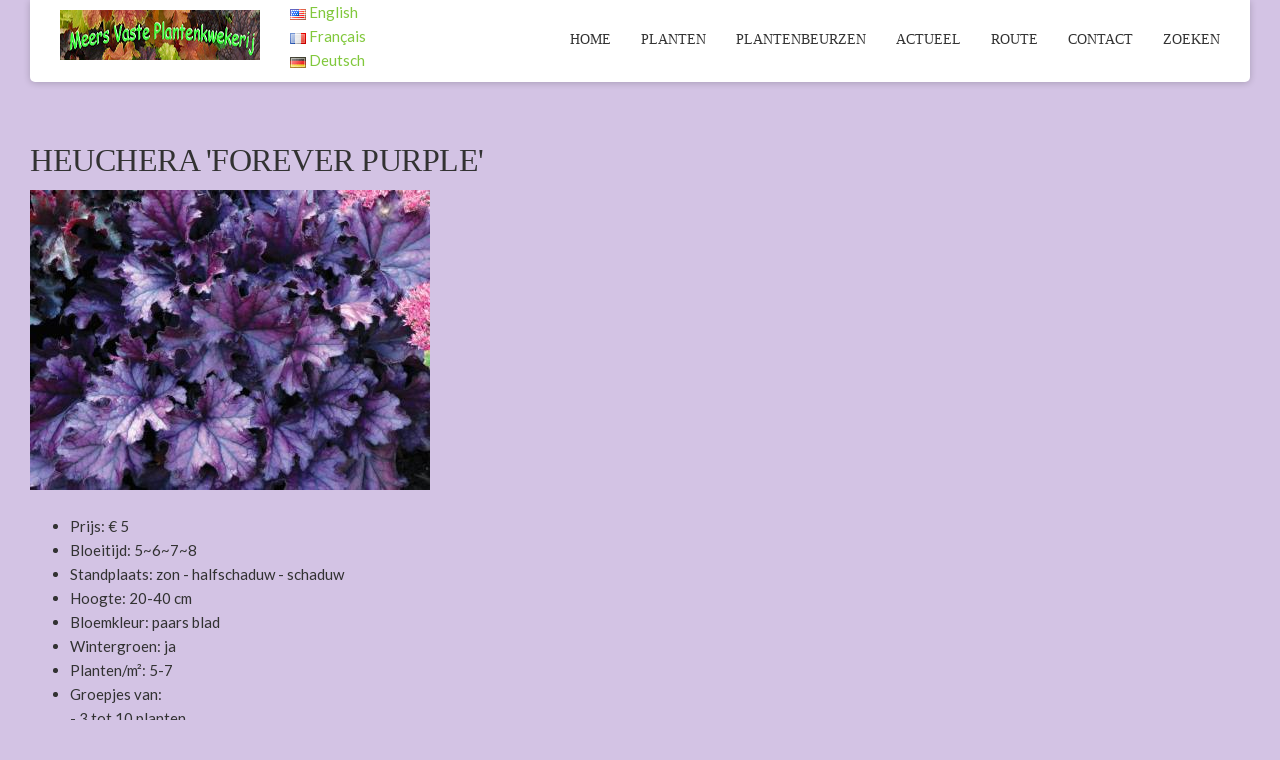

--- FILE ---
content_type: text/html; charset=UTF-8
request_url: https://meersvpk.be/index.php?id=1326
body_size: 3047
content:
<!DOCTYPE HTML>
<html>

<head>
  <!-- Basic Page Needs
	================================================== -->
	<meta charset="utf-8">
    <title>Meers Vaste Plantenkwekerij - Heuchera 'Forever Purple'</title>
    <meta name="description" content="">	
	<meta name="author" content="">
    <base href="https://www.meersvpk.be/">

	<!-- Mobile Specific Metas
	================================================== -->
	<meta name="viewport" content="width=device-width, initial-scale=1, maximum-scale=1">

	<!-- Favicons
	================================================== -->
	<link rel="icon" href="afbeeldingen/favicon/favicon32.jpg" type="image/x-icon" />
	<link rel="apple-touch-icon-precomposed" sizes="144x144" href="afbeeldingen/favicon/favicon144.jpg">
	<link rel="apple-touch-icon-precomposed" sizes="72x72" href="afbeeldingen/favicon/favicon72.jpg">
	<link rel="apple-touch-icon-precomposed" href="afbeeldingen/favicon/favicon54.jpg">
	
	<!-- CSS
	================================================== -->
	
	<!-- Bootstrap -->
	<link rel="stylesheet" href="css/bootstrap.min.css">
	<!-- Template styles-->
	<link rel="stylesheet" href="css/style.css">
	<!-- Responsive styles-->
	<link rel="stylesheet" href="css/responsive.css">
	<!-- FontAwesome -->
	<link rel="stylesheet" href="css/font-awesome.min.css">
	<!-- Animation -->
	<link rel="stylesheet" href="css/animate.css">
	<!-- Prettyphoto -->
	<link rel="stylesheet" href="css/prettyPhoto.css">
	<!-- Owl Carousel -->
	<link rel="stylesheet" href="css/owl.carousel.css">
	<link rel="stylesheet" href="css/owl.theme.css">
	<!-- Flexslider -->
	<link rel="stylesheet" href="css/flexslider.css">
	<!-- Flexslider -->
	<link rel="stylesheet" href="css/cd-hero.css">
	<!-- Style Swicther -->
	<link id="style-switch" href="css/presets/preset2.css" media="screen" rel="stylesheet" type="text/css">

	<!-- HTML5 shim, for IE6-8 support of HTML5 elements. All other JS at the end of file. -->
    <!--[if lt IE 9]>
      <script src="js/html5shiv.js"></script>
      <script src="js/respond.min.js"></script>
    <![endif]-->

<script src="https://use.fontawesome.com/6c756b671d.js"></script>


        <!-- Global site tag (gtag.js) - Google Analytics -->
<script async src="https://www.googletagmanager.com/gtag/js?id=UA-34779254-2"></script>
<script>
  window.dataLayer = window.dataLayer || [];
  function gtag(){dataLayer.push(arguments);}
  gtag('js', new Date());

  gtag('config', 'UA-34779254-2');
</script>

 

        


</head>

<body>
<div class="body-inner">
  <div id="main">
    <!-- Header start -->
	<header id="header" class="navbar-fixed-top" role="banner">
		<div class="container">
			<div class="row">
                           <div class="header3">

				<!-- Logo start -->
				<div class="navbar-header">
				   
<button type="button" class="navbar-toggle" data-toggle="collapse" data-target=".navbar-collapse">
				        <span class="sr-only">Toggle navigation</span>
				        <span class="icon-bar"></span>
				        <span class="icon-bar"></span>
				        <span class="icon-bar"></span>
				    </button>
				    <div class="navbar-brand">
					    <a href="https://meersvpk.be">
					    	<img class="img-responsive" src="afbeeldingen/meersHeader200x50.jpg" alt="Meers Vaste Plantenkwekerij">
					    </a> 
				    </div>       
				    
				    	<ul class="" style="float:left;padding-left: 0px;">
<li style="list-style:none;">
        <a href="https://www.meersvpk.be:443/index.php?id=1326&lang=en" title="English">
                <img src="assets/components/lingua/icons/flags/gif/us.gif" alt=""/> English
        </a>
</li>
<li style="list-style:none;">
        <a href="https://www.meersvpk.be:443/index.php?id=1326&lang=fr" title="Français">
                <img src="assets/components/lingua/icons/flags/gif/fr.gif" alt=""/> Français
        </a>
</li>
<li style="list-style:none;">
        <a href="https://www.meersvpk.be:443/index.php?id=1326&lang=de" title="Deutsch">
                <img src="assets/components/lingua/icons/flags/gif/de.gif" alt=""/> Deutsch
        </a>
</li>
</ul>

				    
				</div><!--/ Logo end -->
				
			




				<nav class="collapse navbar-collapse clearfix" role="navigation">

		<ul class="nav navbar-nav navbar-right"><li><a href="https://www.meersvpk.be/" > Home</a>  </li>
<li><a href="index.php?id=7" > Planten</a>  </li>
<li><a href="index.php?id=6" > Plantenbeurzen</a>  </li>
<li><a href="index.php?id=4" > Actueel</a>  </li>
<li><a href="index.php?id=3" > Route</a>  </li>
<li><a href="index.php?id=5" > Contact</a>  </li>
<li><a href="index.php?id=20" > Zoeken</a>  </li>
</ul>
            	</nav><!--/ Navigation end -->
            	
            		 
            	
		
			</div><!--/ Row end -->


		</div><!--/ Container end -->
		
	</header><!--/ Header end -->       
      </div>
      <div id="content">
        <!-- insert the page content here -->
      
          <section id="service" class="service-plant">
          <div class="container">
          <div class="row">

 
 <h2>HEUCHERA 'FOREVER PURPLE'</h2>

  <img src="/assets/components/phpthumbof/cache/Heuchera-Forever-Purple.c0cf4c232ead1e6524383a945321de04.jpg" >
       
      <br> </br>

       
   <ul>      
   
   
   
   
  <li> Prijs: €   5</li>
  <li> Bloeitijd:  5~6~7~8</li>
  <li> Standplaats: zon - halfschaduw - schaduw</li>
  <li> Hoogte:  20-40 cm</li>
  <li> Bloemkleur: 
       
       
       
       paars blad</li>
  <li> Wintergroen: 
       
       
       
       ja</li>
  <li> Planten/m²: 
       
       
       
       5-7</li>
  <li> Groepjes van: 
       
       
       
       <br>- 3 tot 10 planten<br>- 11 tot 50 planten</li>
  <li> Winterhardheid: 
       
       
       
       (<a href="afbeeldingen/european_hardiness_zones.jpg" target="_blank" title="zie kaart met de zones"><i class="fa fa-info"> </i></a>) : Z7</li>
  <li> Extra info: 
       
       
       
       slakkenresistent</li>
  <li> Voorradig: 
       
       
       
       1</li>

     
   
   <a href= "javascript:javascript:history.go(-1)"> terug naar de lijst</a>
<br> </br>
<br> </br>
       
       laatst aangepast op: 2018-03-19 18:44:00 
       
       
       
   
      </div>
    </div>
    <div id="footer">

 <!-- Load Facebook SDK for JavaScript -->
	<div id="fb-root"></div>
<script>(function(d, s, id) {
  var js, fjs = d.getElementsByTagName(s)[0];
  if (d.getElementById(id)) return;
  js = d.createElement(s); js.id = id;
  js.src = "//connect.facebook.net/nl_NL/sdk.js#xfbml=1&version=v2.8";
  fjs.parentNode.insertBefore(js, fjs);
}(document, 'script', 'facebook-jssdk'));</script>
	
	
	<!-- Footer start -->
	<section id="footer" class="footer footer-map">
		<div class="container">
			<div class="row">
				<div class="col-md-12 text-center">
					<div class="footer-logo">
	
		</div>
	

<div class="gap-20"></div>
                
   	<div class="fb-like" data-href="https://www.facebook.com/Meers-Vaste-Plantenkwekerij-214624355235607" data-width="225" data-layout="box_count"
	data-action="like" data-size="large" data-show-faces="false" data-share="true"></div>                                                                             
			
<br> </br>		
					<ul class="social-icon dark unstyled">
						<li>
							<a title="Twitter" href="https://twitter.com/login">
								<span class="icon-pentagon wow bounceIn"><i class="fa fa-twitter"></i></span>
							</a>
							<a title="Facebook" href="https://www.facebook.com/Meers-Vaste-Plantenkwekerij-214624355235607">
								<span class="icon-pentagon wow bounceIn"><i class="fa fa-facebook"></i></span>
							</a>
							<a title="Google+" href="https://plus.google.com/explore?hl=nl">
								<span class="icon-pentagon wow bounceIn"><i class="fa fa-google-plus"></i></span>
							</a>
							<a title="Pinterest" href="https://www.pinterest.com/">
								<span class="icon-pentagon wow bounceIn"><i class="fa fa-pinterest"></i></span>
							</a>
							<a title="Skype" href="https://www.skype.com/nl/">
								<span class="icon-pentagon wow bounceIn"><i class="fa fa-skype"></i></span></a>
							
						</li>
					</ul>
				</div>
			</div><!--/ Row end -->
			<div class="row">
				<div class="col-md-12 text-center">
					<div class="copyright-info">
         			&copy; Copyright Karel@MeersVPK - All Rights Reserved &copy;2017 - 2026 - <a href="website_disclaimer_en_privacy_nlmeers.pdf" target="_blank">  Privacy verklaring</a>
        			</div>
				</div>
			
			</div><!--/ Row end -->
		   <div id="back-to-top" data-spy="affix" data-offset-top="10" class="back-to-top affix">
				<button class="btn btn-primary" title="Back to Top"><i class="fa fa-angle-double-up"></i></button>
			</div>
		</div><!--/ Container end -->
	</section><!--/ Footer end -->
    </div>
  </div>
<!-- Javascript Files
	================================================== -->

	<!-- initialize jQuery Library -->
	<script type="text/javascript" src="js/jquery.js"></script>
	<!-- Bootstrap jQuery -->
	<script type="text/javascript" src="js/bootstrap.min.js"></script>
	<!-- Style Switcher -->
	<script type="text/javascript" src="js/style-switcher.js"></script>
	<!-- Owl Carousel -->
	<script type="text/javascript" src="js/owl.carousel.js"></script>
	<!-- PrettyPhoto -->
	<script type="text/javascript" src="js/jquery.prettyPhoto.js"></script>
	<!-- Bxslider -->
	<script type="text/javascript" src="js/jquery.flexslider.js"></script>
	<!-- CD Hero slider -->
	<script type="text/javascript" src="js/cd-hero.js"></script>
	<!-- Isotope -->
	<script type="text/javascript" src="js/isotope.js"></script>
	<script type="text/javascript" src="js/ini.isotope.js"></script>
	<!-- Wow Animation -->
	<script type="text/javascript" src="js/wow.min.js"></script>
	<!-- SmoothScroll -->
	<script type="text/javascript" src="js/smoothscroll.js"></script>
	<!-- Eeasing -->
	<script type="text/javascript" src="js/jquery.easing.1.3.js"></script>
	<!-- Counter -->
	<script type="text/javascript" src="js/jquery.counterup.min.js"></script>
	<!-- Waypoints -->
	<script type="text/javascript" src="js/waypoints.min.js"></script>
	<!-- Template custom -->
	<script type="text/javascript" src="js/custom.js"></script>
	</div><!-- Body inner end -->

</body>
</html>


--- FILE ---
content_type: text/css
request_url: https://www.meersvpk.be/css/style.css
body_size: 10616
content:
/*

	Template Name: BizCraft Responsive HTML5/CSS3 Template

	Author: tripples

	Author URI: http://shapebootstrap.net/user/tripples

	Description: BizCraft Responsive HTML5/CSS3 Template.

	Version: 1.0

*/



/* Table of Content

==================================================

1.	Global Styles

2. 	Typography

3. 	Common Styles

4.	Header area

5.	Slideshow

6.	Services and Features

7.	Image Block

6.	About (Landing and Featured Tab)

9.	Portfolio

10.	Counter

11.	Team

12.	Pricing

13.	Testimonial

14. Video block

15.	Recent Post

16. Clients

17. Twitter

18. Contact

19. Footer

20. Copyright

21. Sub pages

22. Blog

23. Landing page

24.	Style Swithcer (you can delete the css)

*/



@import url(https://fonts.googleapis.com/css?family=Lato:100,300,400,700,900);



@font-face {

  	font-family: 'JaapokkiRegular';

	src: url('../fonts/jaapokki/jaapokki-regular.eot');

    src: url('../fonts/jaapokki/jaapokki-regular.eot?#iefix') format('embedded-opentype'),

         url('../fonts/jaapokki/jaapokki-regular.woff') format('woff'),

         url('../fonts/jaapokki/jaapokki-regular.ttf') format('truetype'),

         url('../fonts/jaapokki/jaapokki-regular.svg#JaapokkiRegular') format('svg');

    font-weight: normal;

    font-style: normal;

}





/* Global styles

================================================== */



html{

	overflow-x: hidden !important;

	width: 100%;

	height: 100%;

	position: relative;

	-webkit-font-smoothing: antialiased;

	text-rendering: optimizeLegibility;

}





body{

	border: 0;

	margin: 0;

	padding: 0;

	font-size: 15px;

	color: #323232;

	background: #d3c3e4;

}



h1, h2, h3{

	color: #323232;

}





.body-echinacea{ 

    background: #cadeb8;

    background: url("http://schaduwplanten.be/afbeeldingen/planten/echinacea/ecGlowingDreamachtergrondvaag.jpg");

    background-size: 100% 100%;

    background-repeat: no-repeat;

}

.body-heuchera{ 

    background: #cadeb8;

    background: url("http://schaduwplanten.be/afbeeldingen/planten/heuchera/heucheravaag600x450.jpg");

    background-size: 100% 100%;

    background-repeat: no-repeat;    



}

.body-inner{

	position: relative;

	overflow: hidden;

}



a:link,

a:visited{

    text-decoration: none;

}





a:hover{

	text-decoration: none;

	color: #000;

}



a.read-more{

	color: #323232;

}



section{

	padding: 80px 0;

	position: relative;

}



.ts-padding {

  padding: 50px;

}



.no-padding{

	padding: 0;

}



.media>.pull-left{

	margin-right: 20px;

}



.heading{

	padding-bottom: 50px;

	margin-top: 10px;

	-webkit-transition: all 0.3s ease 0s;

	-moz-transition: all 0.3s ease 0s;

	-ms-transition: all 0.3s ease 0s;

	-o-transition: all 0.3s ease 0s;

	transition: all 0.3s ease 0s;

}



.gap-60 {

	clear: both;

	height: 60px;

}



.gap-40 {

	clear: both;

	height: 40px;

}



.gap-30 {

	clear: both;

	height: 30px;

}

.gap-20 {

	clear: both;

	height: 20px;

}



a:focus{

	outline: 0;

}





/* Typography

================================================== */



body, p{

	font-family: 'Lato', sans-serif;

	font-weight: 400;

	font-size: 15px;

	line-height: 1.6em;

}



h1, h2, h3, h4, h5, h6 {

	font-family: 'JaapokkiRegular';

	/* text-transform: uppercase; */

	letter-spacing: -0.5px;

}



h1{

    font-size: 36px;

    line-height: 48px;

}



h2{

    font-size: 32px;

    line-height: 40px;

    font-weight: 400;

}



h3{

    font-size: 24px;

    line-height: 32px;

    font-weight: 400;

}



h4{

    font-size: 18px;

    line-height: 28px;

}



h5{

    font-size: 14px;

    line-height: 24px;

}



/* Button variation */



.btn.btn-primary{

	color: #323232;

	border-radius: 50px;

	padding: 10px 30px;

	background: none;

	font-size: 14px;

	text-transform: uppercase;

	-webkit-transition: all 0.3s ease 0s;

	-moz-transition: all 0.3s ease 0s;

	-ms-transition: all 0.3s ease 0s;

	-o-transition: all 0.3s ease 0s;

	transition: all 0.3s ease 0s;

}



.btn.btn-primary:hover{

	color: #fff;

}



.btn.btn-primary.white{

	border: 2px solid #fff;

	color: #fff;

}



.btn.btn-primary.white:hover{

	border: 2px solid transparent;

}



.btn.btn-primary.square{

	border-radius: 0;

	color: #fff;

}



.btn.btn-primary.solid{

	color: #fff;

}





.btn.btn-primary.solid.blank:hover{

	color: #333;

}



.btn.btn-primary.solid:hover{

	background: none;

}



ul.circle, ul.check-list{

	list-style: none;

	margin: 0;

	padding: 0;

}



ul.circle li{

	position: relative;

	margin-left: 30px;

	padding-bottom: 20px;



}



ul.circle li:before{

	content: "\f111";

	font-family: FontAwesome;

	font-size: 8px;

	line-height: 8px;

	border: 2px solid rgba(0, 0, 0,.1);

	border-radius: 100%;

	position: absolute;

	left: -33px;

	top: 5px;

}



ul.unstyled{

	list-style: none;

	margin: 0;

	padding: 0;

}



ul.check-list li{

	margin-bottom: 5px;

}



ul.check-list li i{

	margin-right: 10px;

	font-size: 14px !important;

}



ul.arrow li:before{

	content: "\f105";

	font-family: FontAwesome;

	margin-right: 10px;

}



blockquote p{

	font-size: 14px;

	font-weight: 400;

	line-height: 18px;

	font-style: italic;

	color: #959595;

}



blockquote {

	margin: 20px 0;

}







/* Common styles

================================================== */



/* Angle */



.angle:before {

	background: #fff;

	content: "";

	height: 75px;

	top: -37px;

	position: absolute;

	width: 100%;

	z-index: 2;

	-webkit-transform: skew(0deg,2deg);

	-moz-transform: skew(0deg,2deg);

	-ms-transform: skewX(0deg) skewY(2deg);

	-o-transform: skew(0deg,2deg);

	transform: skew(0deg,2deg);

}



.portfolio.angle:before{

	background: #f5f5f5;

}



.portfolio.angle{

	padding-bottom: 120px;

}



.clients.angle{

	padding: 120px 0;

}



/* Parallax */



.parallax {

	background-size: cover !important;

	background-repeat: no-repeat;

	background-position: 50% 0;

	background-attachment: fixed !important;

	padding: 110px 0;

	color: #fff;

	position: relative;

}



.parallax h2, .parallax h3{

	color: #fff;

	margin-top: 0;

}

.parallax .btn{

	color: #fff;

}



.parallax-overlay{

	position: absolute;

	left: 0;

	top: 0;

	width: 100%;

	height: 100%;

	background: url(../images/overaly.png);

}



.parallax h3{

	margin-bottom: 30px;

}



.parallax1{

	background: url(../images/parallax/parallax1.jpg) no-repeat;

}



.parallax2{

	background: url(../images/parallax/parallax2.jpg) no-repeat;

}



.parallax3{

	background: url(../images/parallax/parallax3.jpg) no-repeat;

}



.parallax4{

	background: url(../images/parallax/parallax4.jpg) no-repeat;

}



.parallax .btn.solid {

	margin-left: 10px;

}





/* Deafult title */



.title-icon{

	font-size: 32px;

	margin-right: 15px;

	margin-top: 9px;

	color: #959595;

}



.title-icon.classic{

	margin-top: 0;

}



.title{

	position: relative;

	margin: 0;

	line-height: 32px;

	border-left: 2px solid #e7e7e7;

	display: inline-block;

	padding-left: 15px;

	-webkit-transition: all 0.3s ease 0s;

	-moz-transition: all 0.3s ease 0s;

	-ms-transition: all 0.3s ease 0s;

	-o-transition: all 0.3s ease 0s;

	transition: all 0.3s ease 0s;

 }



 .title.classic{

	line-height: 40px;

  	height: 34px;

}



 .title-desc{

 	font-family: 'Lato', serif;

 	font-size: 16px;

 	line-height: 18px;

 	font-weight: 400;

 	text-transform: capitalize;

 	display: block;

 	color: #6A6A6A

 }



/* Title style 2 */



.title2{

	position: relative;

	margin-top: 30px;

}







.title2 .title-desc{

	padding-top: 30px;

}





/* Title border */



.title-border{

	line-height: normal;

	margin-top: 0;

}



.widget-title{

	margin-bottom: 25px;

	font-size: 20px;

}



.post-title{

	font-size: 24px;

	line-height: normal;

}



.post-title a{

	color: #323232;

}



.long-desc{

	font-size: 16px;

}





/* Icon pentagon */



.icon-pentagon{

	display: inline-block;

	height: 24px;

	width: 40px;

	position: relative;

	color: #fff;

	-webkit-transition: all 0.3s ease 0s;

	-moz-transition: all 0.3s ease 0s;

	-ms-transition: all 0.3s ease 0s;

	-o-transition: all 0.3s ease 0s;

	transition: all 0.3s ease 0s;

}



.icon-pentagon:hover{

	color: rgba(0,0,0,.5);

}



.icon-pentagon:before{

	border-left: 20px solid rgba(0, 0, 0, 0);

	border-right: 20px solid rgba(0, 0, 0, 0);

	top: -10px;

	content: "";

	height: 0;

	left: 0;

	position: absolute;

	width: 0;

}



.icon-pentagon:after {

	border-left: 20px solid rgba(0, 0, 0, 0);

	border-right: 20px solid rgba(0, 0, 0, 0);

	bottom: -10px;

	content: "";

	height: 0;

	left: 0;

	position: absolute;

	width: 0;

}



.icon-pentagon i{

	font-size: 20px;

	line-height: 24px;

}



.service-icon {

	height: 46px;

	width: 90px;

	margin-bottom: 30px;

}

.service-icon:before {

	border-left: 45px solid rgba(0, 0, 0, 0);

	border-right: 45px solid rgba(0, 0, 0, 0);

	top: -30px;

}

.service-icon:after {

	border-left: 45px solid rgba(0, 0, 0, 0);

	border-right: 45px solid rgba(0, 0, 0, 0);

	bottom: -30px;

}



.service-icon i {

	font-size: 36px;

	line-height: 46px;

}



/* Carousel controller */



.carousel-control{

	width: auto;

}

.ts-carousel-controller{

	text-align: center;

	padding-top: 50px;

	z-index: 1;

	position: relative;

}



.ts-carousel-controller .left,

.ts-carousel-controller .right, 

.owl-controls .owl-prev, 

.owl-controls .owl-next{

	cursor: pointer;

	background: #f6f6f6;

	width: 38px;

	height: 38px;

	line-height: 38px;

	color: #989898;

	opacity: 1;

	top: auto;

	text-shadow: none;

	display: inline-block;

	text-align: center;

	border-radius: 100%;

}

.owl-controls .owl-next{

	margin-left: 6px;

}



.ts-carousel-controller .left:hover,

.ts-carousel-controller .right:hover,

.owl-controls .owl-prev:hover, 

.owl-controls .owl-next:hover{

	color: #fff;

}



.owl-controls .owl-page, 

.owl-controls .owl-buttons div{

	display: inline-block;

}



/* Input form */



.form-control{

	box-shadow: none;

	border: 1px solid #dedede;

	padding: 6px 20px;

	height: 50px;

	background: none;

	color: #959595;

	font-size: 14px;

	border-radius: 0;

}



.form-control:focus{

	box-shadow: none;

}



/*-- Flex slider --*/



.portfolio-slider .flexslider,

.ts-flex-slider .flexslider{

	border: 0;

	box-shadow: none ;

}



.portfolio-slider .flex-direction-nav a,

.ts-flex-slider .flex-direction-nav a{

	opacity: 0;

	background: #000;

	color: #fff !important;

	text-align: center;

	text-shadow: none;

	line-height: 40px;

}



.portfolio-slider .flex-direction-nav a:before{

	font-size: 32px;

}



.portfolio-slider .flex-direction-nav a:hover,

.ts-flex-slider .flex-direction-nav a:hover {

	color: #fff;

	opacity: 1;

}



.flexportfolio.flexslider .slides img{

	height: auto;

}



/*-- Pagination --*/



.pagination li a{

	border-radius: 0 !important;

	margin-right: 8px;

}



.pagination>.active>a, .pagination>.active>a:hover,

.pagination>li>a:hover{

	color: #fff;

	border: 1px solid transparent;

}



/* Header area

================================================== */



/*-- Header style 1 --*/



.header-solid{

	background: #191919;

	/* box-shadow: 0px 1px 7px 0 rgba(0, 0, 0, 0.2); */

}



.header-solid ul.navbar-nav > li > a{

	color: #fff;

}



/*-- Logo --*/



.navbar-header{

	z-index: 9999;

}



.navbar-brand.navbar-bg{

	position: absolute;

	left: 0;

	padding: 3px 15px 10px;

	width: 20%;

	height: 62px;

	line-height: 62px;



}



.navbar-brand img{

	float: right;

	padding: 0 15px;



}





/* Main navigation */



.navbar{

	border-radius: 0;

	border: 0;

	margin-bottom: 0;

}



.navbar-right{

	padding-right: 0;

}



.navbar-right .dropdown-menu {

	right: auto;

	left: 0;

}



.navbar-toggle{

	border-radius: 0;

	margin-right: 5px;

}



.navbar-toggle .icon-bar{

	background: #fff;

}



ul.navbar-nav > li > a{

	font-family: 'JaapokkiRegular';

  	text-transform: uppercase;

  	font-size: 14px;

        color: #fff;

	padding-top: 22px;

	padding-bottom: 20px;

	line-height: 20px;

}



ul.navbar-nav > li:last-child a{

	padding-right: 0;

}



ul.navbar-nav > li.active > a,

ul.navbar-nav > li > a:hover{



}



ul.navbar-nav > li > a i{

	font-weight: 700;

}



.nav .open>a, .nav .open>a:hover, 

.nav .open>a:focus{

	background: transparent;

	border:0;

}



/* Dropdown */



.dropdown-menu{

	border: 0;

	border-radius: 0px;

	width: 100%;

	box-shadow: none;

	background: none;

	min-width: 180px;

}



.dropdown-menu > ul{

	list-style: none;

	padding: 0 15px;

	margin-left: auto;

	margin-right: auto;

	margin-bottom: 0;

	margin-top: -5px;

	/*--background: #fff;

	background-color: rgba(255,255,255,0.95);--*/

	box-shadow: 0 2px .09px rgba(0,0,0,0.15);

	background-color: white;

}



.dropdown-menu > ul > li > a{

	display: block;

	font-size: 14px;

	font-weight: 400;

	line-height: normal;

	text-decoration: none;

	padding: 15px;

	 color: #333;

	border-bottom: 1px solid rgba(0,0,0,0.1); 

}



.dropdown-menu > ul > li.active > a{

	

}



.dropdown-menu > ul > li:last-child > a{

	border-bottom: 0;

}



.dropdown-menu > ul > li>a:hover, 

.dropdown-menu > ul > li>a:focus{

	background: none;

}



.nav>li.megamenu{ 

	position: static;

}



.nav>li.megamenu .dropdown-menu {

	left: 0;

	right: 0;

	margin-left: auto;

	margin-right: auto;

	padding:20px !important;

	z-index: 1000;

	border-radius: 0;

	top: auto;

}



.nav>li.megamenu .dropdown-menu ul{

	margin-top: 4px;

	padding: 20px;

}





/* Header Style - 2

================================================== */



.header2{

	padding: 8px 0;

}



.header2 .navbar-brand{

	background: none;

	padding-top: 3px;

}



/*-- Header bgnone fixed --*/



.header-bgnone{

	padding: 5px 0;

	width: auto;

	box-shadow: 0px 1px 7px 0 rgba(0, 0, 0, 0.2);

}



.header-bgnone ul.navbar-nav > li:hover > a,

.header-bgnone ul.navbar-nav > li.active > a{

	color: #000;

}





/* Header Style - 3

================================================== */



.header3{

	background: #fff;

	border-radius: 0 0 5px 5px;

	box-shadow: 0px 1px 7px 0 rgba(0, 0, 0, 0.2);

}



.header3 .navbar-brand{

	padding-top: 10px;

}



.header3 ul.navbar-nav > li > a{

	padding-top: 30px;

	padding-bottom: 25px;

	color: #333;

}



.header3 ul.navbar-nav > li:last-child a{

	padding-right: 15px;

}



.header3 .navbar-collapse{

	padding-right: 30px;

}





/* Header Style - 4

================================================== */



.header4{

        background: rgba(113, 123, 113, 0.8);

	box-shadow: 0px 1px 7px 0 rgba(0, 0, 0, 0);

}



.header4 .navbar-brand{

	padding-top: 10px;

}



.header4 ul.navbar-nav > li > a{

	padding-top: 30px;

	padding-bottom: 25px;

	color: #333;

}







/* Slideshow

================================================== */



/*-- Main slide --*/



.overlay {

	position: absolute;

	z-index: 1;

	top: 0;

	bottom: 0;

	left: 0;

	right: 0;

	background-image: url(../images/overaly.png);

}



#main-slide .item img{

	width: 100%;

	-webkit-backface-visibility: hidden;



}



#main-slide .item{

	-webkit-backface-visibility: hidden;

}



#main-slide .item .slider-content {

  z-index: 1;

  opacity: 0;

  -webkit-transition: opacity 500ms;

  -moz-transition: opacity 500ms;

  -o-transition: opacity 500ms;

  transition: opacity 500ms;

}

#main-slide .item.active .slider-content {

  opacity: 1;

  -webkit-transition: opacity 100ms;

  -moz-transition: opacity 100ms;

  -o-transition: opacity 100ms;

  transition: opacity 100ms;

}



#main-slide .slider-content{

	top: 50%;

	margin-top: -70px;

	left: 0;

	padding: 0;

	text-align: center;

	position: absolute;

	width: 100%;

	color: #fff;

}



#main-slide .carousel-indicators {

	bottom: 70px;

}



.carousel-indicators li{

	width: 30px !important;

	height: 10px !important;

	margin: 1px !important;

	border-radius: 0 !important;

	background: rgba(255,255,255,.5);

}



#main-slide .carousel-indicators li.active,

#main-slide .carousel-indicators li:hover {

    -moz-transition: all 300ms ease;

	-webkit-transition: all 300ms ease;

	-ms-transition: all 300ms ease;

	-o-transition: all 300ms ease;

	transition: all 300ms ease;

}





#main-slide .carousel-control.left,

#main-slide .carousel-control.right {

	opacity: 0;

	filter: alpha(opacity=0);

	background-image: none;

	background-repeat: no-repeat;

	text-shadow: none;

	-webkit-transition: all .25s ease;

	-moz-transition: all .25s ease;

	-ms-transition: all .25s ease;

	-o-transition: all .25s ease;

	transition: all .25s ease;

}



#main-slide:hover .carousel-control.left,

#main-slide:hover .carousel-control.right{

	opacity: 1;

	filter: alpha(opacity=100);

}



#main-slide:hover .carousel-control.left{

	left: 20px;

}



#main-slide:hover .carousel-control.right {

	right: 20px;

}



#main-slide .carousel-control.left span {

	padding: 15px;

}



#main-slide .carousel-control.right span {

	padding: 15px;

}



#main-slide .carousel-control .fa-angle-left, 

#main-slide .carousel-control .fa-angle-right{

	position: absolute;

	top: 50%;

	z-index: 5;

	display: inline-block;

}



#main-slide .carousel-control .fa-angle-left{

	left: 0;

}



#main-slide .carousel-control .fa-angle-right{

	right: 0;

}



#main-slide .carousel-control i{

	background: none;



	color: #fff;

	line-height: 56px;

	width: 56px;

	height: 56px;

	border: 1px solid #fff;

	border-radius: 100%;

	font-size: 36px;

	-moz-transition: all 500ms ease;

	-webkit-transition: all 500ms ease;

	-ms-transition: all 500ms ease;

	-o-transition: all 500ms ease;

	transition: all 500ms ease;

}



#main-slide .carousel-control i:hover{

	border: 1px solid rgba(0,0,0,.3);

}



#main-slide .slider-content h2{

	font-size: 52px;

	text-transform: uppercase;

	color: #fff;

}



#main-slide .slider-content h3{

	font-size: 28px;

	margin-top: 40px;

	color: #fff;

}



.slider.btn{

	padding: 10px 35px;

	margin-top: 40px;

	font-size: 16px;

	text-transform: uppercase;

	color: #fff;

}



.slider.btn.solid{

	margin-left: 15px;

}



.slider-content-left {

	position: relative;

	margin: 0 0 0 40px;

}



.slider-content-right{

	position: relative;

}



/*-- Animation */

.carousel .item.active .animated1 {

	

}



.carousel .item.active .animated2,

 .flex-active-slide .animated2{

	-webkit-animation: lightSpeedIn 1s ease-in 200ms both;

	animation: lightSpeedIn 1s ease-in 200ms both;

}



.carousel .item.active .animated3,

.flex-active-slide .animated3 {

	-webkit-animation: bounceInLeft 2s ease-in-out 800ms both;

	animation: bounceInLeft 1.5s ease-in-out 800ms both;

}



.carousel .item.active .animated4,

.flex-active-slide .animated4 {

	-webkit-animation: flipInX 2s ease-in 800ms both;

	animation: flipInX 2s ease-in 800ms both;

}



.carousel .item.active .animated5,

.flex-active-slide .animated5 {

	-webkit-animation: bounceInLeft 1s ease-in-out 100ms both;

	animation: bounceInLeft 1s ease-in-out 100ms both;

}



.carousel .item.active .animated6,

.flex-active-slide .animated6 {

	-webkit-animation: bounceIn 1s ease-in 500ms both;

	animation: bounceIn 1s ease-in 500ms both;

}



.carousel .item.active .animated7,

.flex-active-slide .animated7 {

	-webkit-animation: bounceIn 1s ease-in 500ms both;

	animation: bounceIn 1s ease-in 500ms both;

}



.carousel .item.active .animated8,

.flex-active-slide .animated8{

	-webkit-animation: bounceInDown 1s ease-in 800ms both;

	animation: bounceInDown 1s ease-in 800ms both;

}





/* Flex slider */



.ts-flex-slider{

    position: relative;

}



.ts-flex-slider .flexSlideshow{

	width: 100%;

	overflow: hidden;

}





.overlay2{

    position: relative;

}



.overlay2 img{

	width: 100%;

}



.overlay2::before {

    position: absolute;

    content: '';

    z-index: 3;

    top: 0;

    bottom: 0;

    left: 0;

    right: 0;

    background-image: url(../images/overaly.png);

}



.ts-flex-slider .flexslider .slides{

    z-index: 0;

}



.ts-flex-slider .slider-content{

    z-index: 3;

}





.ts-flex-slider .flex-direction-nav a {

	width: 55px;

	height: 60px;

	line-height: 60px;

	text-align: center;

	font-size: 32px;

}



.ts-flex-slider .flex-direction-nav a.flex-next{

	border-radius: 3px;

}



.ts-flex-slider .flex-direction-nav a.flex-prev{

	border-radius: 3px;

}





/* Services

================================================== */



.service{

	padding-top: 40px;

}



.service-plant{

	padding-top: 120px;

}



.service-heading {

	padding-bottom: 30px;

	text-align: center;

}



.service-content{

	margin-top: 30px;

}



.service-content h3{

	font-size: 16px;

}



/* Feature box

================================================== */



.feature-icon{

	font-size: 28px;

  	margin-top: 5px;

}



.feature-content{

	padding-right: 20px;

	padding-left: 55px;

}



.feature-content h3{

	margin-top: 0;

	font-size: 18px;

}





/* Feature center */



.feature-center-content .feature-center-icon{

	font-size: 72px;

	margin-bottom: 5px;

	display: inline-block;

}



.feature-center-content h3{

	font-size: 18px;

}





/* Image Block

================================================== */



.image-block{

	background: #f4f4f4;

}



.img-block-right{

	padding-right: 140px;

}



.img-block-head h2{

	font-size: 18px;

	line-height: normal;

	margin: 5px 0 0 0;

}



.img-block-head h3{

	font-size: 40px;

	line-height: 100%;

}



.image-block-content{

	padding: 0 50px;

	margin-bottom: 30px;

}



.image-block-content .feature-icon{

	width: 60px;

	height: 60px;

	line-height: 60px;

	color: #fff;

	border-radius: 100%;

	display: inline-block;

	text-align: center;

}



.image-block-content .feature-content{

	padding-left: 85px;

}



.image-block-content .feature-content h3{

	margin-bottom: 0;

}









/* About us

================================================== */





/* Landing Tab */



.landing-tab{

	position: relative;

	z-index: 10;

}



.landing-tab .nav-tabs{

	border-right: 1px solid #e7e7e7;

	padding: 25px 0;

	border-bottom: 0;

}



.landing-tab .nav-tabs>li.active{

	margin-right: -3px;

}



.landing-tab .nav-tabs>li.active .tab-info h3{

	color: #323232;

}



.landing-tab .nav-tabs>li{

	padding: 15px 0;

}



.landing-tab .nav-tabs>li>a{

	background: none !important;

	border-radius: 0;

	padding: 0 15px 0;

	color: #6A6A6A !important;

	position: relative;

	border: 0 !important;

	-moz-transition: all 300ms ease;

	-webkit-transition: all 300ms ease;

	-ms-transition: all 300ms ease;

	-o-transition: all 300ms ease;

	transition: all 300ms ease;

}





.landing-tab .nav-tabs>li>a:hover{

	background: none;

}





.landing-tab .tab-icon{

	font-size: 28px;

	display: inline-block;

}



.landing-tab .tab-info{

	display: inline-block;

	vertical-align: middle;

	position: absolute;

	left: 70px;

	top: 50%;

	margin-top: -12px;

}



.landing-tab .tab-info h3{

	font-size: 18px;

	line-height: normal;

	margin: 0;

	color: #6A6A6A

}





.landing-tab .tab-pane h3{

	margin-top: 0;

	line-height: normal;

}



.landing-tab .tab-pane h3.text-center{

	margin-bottom: 25px;

}



.landing-tab .tab-pane{

	padding-left: 95px;

	text-align: justify;

}



.landing-tab .tab-pane i.big{

	font-size: 200px;

	margin-bottom: 30px;

	display: block;

}







/* Featured Tab */





.featured-tab{

	padding: 30px 0;

}



.featured-tab .nav-tabs{

	border-bottom: 0;

}



.featured-tab .nav-tabs>li.active>a{

	color: #fff;

}



.featured-tab .nav-tabs>li.active>a:after{



}



.featured-tab .nav-tabs>li>a{

	background: #eb8b8b;

	border-radius: 0;

	padding: 0 15px 0;

	color: #323232;

	position: relative;

	border: 0 !important;

	line-height: 52px;

	height: 52px;

	margin-bottom: 3px;

	-moz-transition: all 300ms ease;

	-webkit-transition: all 300ms ease;

	-ms-transition: all 300ms ease;

	-o-transition: all 300ms ease;

	transition: all 300ms ease;

}



.featured-tab .nav-tabs>li>a:after{

	left: 100%;

	border: transparent solid;

	content: " ";

	position: absolute;

	border-width: 25px;

	top: 50%;

	border-left-color: #eb8b8b;

	margin-top: -25px;

	-moz-transition: all 300ms ease;

	-webkit-transition: all 300ms ease;

	-ms-transition: all 300ms ease;

	-o-transition: all 300ms ease;

	transition: all 300ms ease;

}



.featured-tab .nav-tabs>li>a:hover{

	color: #fff;

}

.featured-tab .nav-tabs>li>a:hover:after{



}



.featured-tab .nav-tabs>li.active>a,

.featured-tab .nav-tabs>li.active .tab-info h3,

.featured-tab .nav-tabs>li>a:hover .tab-info h3{

	color: #fff !important;

}



.featured-tab .tab-icon{

	font-size: 28px;

	display: inline-block;

}



.featured-tab .tab-info{

	display: inline-block;

	vertical-align: middle;

	position: absolute;

	left: 70px;

	top: 50%;

	margin-top: -12px;

}



.featured-tab .tab-info h3{

	font-size: 16px;

	line-height: normal;

	margin: 0;

}



.featured-tab .tab-pane img.pull-left{

	margin: 0 30px 10px 0;

}



.featured-tab .tab-pane img.pull-right{

	margin: 0 0 0 15px;

}

.featured-tab .tab-pane h3{

	margin-top: 0;

	line-height: normal;

	text-align: left;

	font-size: 20px;

}



.featured-tab .tab-pane h3.text-center{

	margin-bottom: 25px;

}



.featured-tab .tab-pane{

	padding-left: 25px;

	text-align: justify;

}



.featured-tab .tab-pane i.big{

	font-size: 230px;

}









/* Portfolio

================================================== */



.portfolio{

	background: #bfc5ba;

	padding-bottom: 0;

}



#main-container.portfolio{

	background: none;

}



/*-- Isotope Portfolio start --*/



#isotope .isotope-item{

	padding:0;

}



.isotope-nav {

  	margin: -80px auto 80px;

  	display: inline-block;

  	float: right;

  	position: relative;

  	z-index: 100;

}



.isotope-nav ul{

	list-style: none;

	margin: 0;

}



.isotope-nav ul li{

	float: left;

	margin-right: 10px;

}



.isotope-nav ul li a{

	color: #323232;

  	padding: 5px 15px 8px;

  	border: 1px solid #ddd;

  	-webkit-transition: all 0.3s;

  	-moz-transition: all 0.3s;

  	-o-transition: all 0.3s;

  	transition: all 0.3s;

}



.isotope-nav ul a.active, 

.isotope-nav ul a:hover{

	color: #fff;

	position: relative;

	border: 1px solid transparent;

}



.isotope-nav ul a.active:after, 

.isotope-nav ul a:hover:after{

  	position: absolute;

  	content: " ";

  	width: auto;

  	height: auto;

  	bottom: -13px;

  	margin-left: -8px;

  	left: 50%;

  	border-width: 7px;

  	border-style: solid;

}



#isotope .isotope-item .grid{

	position: relative;

	margin-bottom: -8px;

}



.grid figure {

	position: relative;

	z-index: 1;

	display: inline-block;

	overflow: hidden;

	background: #3085a3;

	text-align: center;

	width: 100%;

	height: 100%;

}

.grid figure figcaption{

	position: absolute;

	top: 0;

	left: 0;

	width: 100%;

	height: 100%;

}

.grid figure figcaption {

	padding: 2em;

	color: #fff;

	-webkit-backface-visibility: hidden;

	backface-visibility: hidden;

}

figure.effect-oscar {

	background: #000;

	background: rgba(0,0,0,.8);

}



figure.effect-oscar img {

	display: block;

	width: 100%;

	opacity: 1;

	-webkit-transition: opacity 0.35s;

	transition: opacity 0.35s;

	-webkit-backface-visibility: hidden;

	backface-visibility: hidden;

}



figure.effect-oscar figcaption {

	padding: 2.5em;

	background-color: rgba(0,0,0,0.1);

	-webkit-transition: background-color 0.35s;

	transition: background-color 0.35s;

}



figure.effect-oscar figcaption::before {

	position: absolute;

	top: 30px;

	right: 30px;

	bottom: 30px;

	left: 30px;

	border: 1px solid rgba(255,255,255,.3);

	content: '';

}



figure.effect-oscar h3 {

	font-size: 18px;

	color: #fff;

	opacity: 0;

	margin: 25% 0 10px 0;

	-webkit-transition: -webkit-transform 0.35s;

	transition: transform 0.35s;

	-webkit-transform: translate3d(0,100%,0);

	transform: translate3d(0,100%,0);

}



figure.effect-oscar a{

	color: #fff;

	font-size: 18px;

	margin: 20px 5px 0;

	display: inline-block;

	z-index: 1;

	position: relative;

	-webkit-transition: all 0.35s;

	-moz-transition: all 0.35s;

	-o-transition: all 0.35s;

	transition: all 0.35s;

}





figure.effect-oscar a.link i{

	-webkit-transform: rotate(90deg);

	transform: rotate(90deg);

}



figure.effect-oscar figcaption::before,

figure.effect-oscar a {

	opacity: 0;

	-webkit-transition: all 0.35s, -webkit-transform 0.35s;

	transition: all 0.35s, transform 0.35s;

	-webkit-transform: scale(0);

	transform: scale(0);

}



figure.effect-oscar:hover h3 {

	-webkit-transform: translate3d(0,0,0);

	transform: translate3d(0,0,0);

}



figure.effect-oscar:hover figcaption::before,

figure.effect-oscar:hover h3,

figure.effect-oscar:hover a {

	opacity: 1;

	-webkit-transform: scale(1);

	transform: scale(1);

}





figure.effect-oscar:hover figcaption {

	background-color: rgba(0,0,0,0.5);

}



figure.effect-oscar:hover img {

	opacity: 0.4;

}





/* Portfolio box */



.portfolio-box{

	padding-bottom: 80px;

}



.portfolio-box .isotope-nav{

	margin: 0 auto 60px;

	float: none;

}





/* Portfolio details */



.portfolio-static-item{padding-bottom: -28px;min-height: 300px;}



.portfolio-static-item figure.effect-oscar a{

	margin-top: 70px;

}



.portfolio-static-desc h3{

	font-size: 17px;

	margin: 5px 0 -5px 0;

	line-height: normal;

}



.portfolio-static-desc a{

	color: #323232;

}





/* Portfolio details */



.portfolio-desc h3{

	margin-top: 0;

}

.portfolio-desc .project-btn{

	margin-top: 20px;

	padding: 8px 25px;

}







/* Counter

================================================== */





.facts-wrapper{

	background: #2a2d32;

	color: #fff;

}



.facts {

  	position: relative;

  	padding: 46px 40px 30px;

  	-moz-transition: all 300ms ease;

  	-webkit-transition: all 300ms ease;

  	-ms-transition: all 300ms ease;

  	-o-transition: all 300ms ease;

  	transition: all 300ms ease;

}



.facts:hover{

	background: #000 !important;

}



.facts.one{

	background: rgba(0,0,0,.3);

}



.facts.two{

	background: rgba(0,0,0,.2);

}



.facts.three{

	background: rgba(0,0,0,.15);

}



.facts.four{

	background: rgba(0,0,0,.09);

}



.facts i{

	font-size: 36px;

	text-shadow: 1px 3px 3px rgba(0,0,0,0.3);

}



.facts-num span{

	font-size: 42px;

  	font-weight: 700;

  	margin-top: 20px;

  	display: inline-block;

}



.facts h3{

	font-size: 18px;

	margin-top: 8px;

	color: #fff;

}





/* Counter parallax bg */



.ts_counter_bg .facts{

	padding: 0 15px;

}

.ts_counter_bg .facts:hover{

	background: none !important;

}



.ts_counter_bg .facts-num span{

	margin: 30px 0 20px;

}



.ts_counter.elements .facts{

	padding: 15px;

}



/* Team

================================================== */



.img-hexagon span {

    position: absolute;

    display: block;

    float:left;

	border-left: 120px solid #fff;

	border-right: 120px solid #fff;

}



.img-top {

	top: 0;

	border-top: 0px solid transparent;

 	border-bottom: 75px solid transparent;

}



.img-bottom{

	bottom: 0px;

	border-bottom: 0px solid transparent;

	border-top: 75px solid transparent;

}



.img-hexagon {

    width: 240px;

    height: 250px;

    position: relative;

    display: inline-block;

}

.img-hexagon img{

	width: 100%;

	height: 100%;

}





.team-content h3{

	margin-bottom: 0;

	font-size: 20px;

}



.team-content p{

	color: #959595;

}



.team-social a{

	background: #d5d5d5;

	color: #fff;

	width: 28px;

	height: 28px;

	line-height: 28px;

	border-radius: 100%;

	display: inline-block;

	text-align: center;

	-moz-transition: all 300ms ease;

	-webkit-transition: all 300ms ease;

	-ms-transition: all 300ms ease;

	-o-transition: all 300ms ease;

	transition: all 300ms ease;

}



.team-social a.fb:hover{

	background: #325c94;

}



.team-social a.twt:hover{

	background: #00abdc;

}



.team-social a.gplus:hover{

	background: #dd4b39;

}



.team-social a.linkdin:hover{

	background: #007bb6;

}



.team-social a.dribble:hover{

	background: #ea4c89;

}





/* Team list */



.team-list .img-hexagon{

	float: left;

	margin-right: 30px;

}





/* Team list square */



.team-list-square .img-square{

	float: left;

	margin-right: 30px;

}





/* Pricing table

================================================== */



.pricing{

	padding-bottom: 80px;

}



.plan {

	border: 1px solid #dedede;

}



.plan-name { 

	display: block; 

	font-size: 24px; 

	line-height: 30px; 

	font-weight: 700;  

	padding: 20px 0; 

	color: #959595;

}



.plan-price { 

	font-size: 48px; 

	padding: 30px 0;

	margin-bottom: 30px;

	position: relative;

	background: #f2f2f2;

}



.plan-price:after{

	bottom: -30px;

	border: solid transparent;

	content: " ";

	position: absolute;

	border-width: 15px;

	border-top-color: #f2f2f2;

	left: 50%;

	margin-left: -16px;

}



.plan.featured .plan-name{

	color: #323232;

}



.plan.featured .plan-price{

	color: #fff;

}

.plan.featured .plan-price:after{



}



.plan-price .currency { 

	top: -0.9em;

	font-size: 50%;

	left: -0.01em;

	font-weight: 700;

}



.plan-name small{

	display: block;

	font-size: 12px;

	font-weight: 700;

	line-height: normal;

}



.plan-price strong{

	

}



.plan-price sub{

	font-size: 18px;

	font-weight: 700;

}



.plan ul { 

	background: #fff; 

	padding: 0;

	margin-bottom: 0;

}



.plan ul li {

	border-top: 1px dashed #dedede;

	padding: 12px 29px;

	font-weight: 500;

}



.plan ul li:first-child { 

	border-top: 0 !important;

}



.plan a.btn { 

	color: #323232;

	background: #fff;

	margin-top: 25px;

	margin-bottom: -20px;

	padding: 8px 30px;

}

.plan a.btn:hover{

	color: #fff;

}





/* Testimonial

================================================== */



.testimonial-thumb img{

	border: 1px solid #8E8E8E;

	padding: 3px;

	width: 80px;

	height: 80px;

	border-radius: 100%;

}

.testimonial-slide .testimonial-content h3.name{

	font-size: 18px;

	color: #fff;

	margin: 10px 0;

}



.testimonial-slide .testimonial-content h3 span{

	display: block;

	font-size: 14px;

	color: #fff;

	font-weight: 400;

	margin-top: -10px;

}



.testimonial-slide .owl-buttons{

	display: none;

}



.testimonial-slide .testimonial-text{

	font-size: 16px;

	line-height: 24px;

	max-width: 800px;

	padding-top: 30px;

	display: inline-block;

	position: relative;

	color: #fff;

}



.testimonial-slide .testimonial-text:before{

	content: '\f10d';

	font-family: FontAwesome;

	padding-right: 10px;

}

.testimonial-slide .testimonial-text:after{

	content: '\f10e';

	font-family: FontAwesome;

	padding-left: 10px;

}



.testimonial-slide.owl-theme .owl-controls .owl-page span{

	background: none;

	border: 1px solid #fff;

	opacity: .7;

}



.testimonial-slide.owl-theme .owl-controls .owl-page.active span{

	border: 1px solid transparent;

}



/* Video block

================================================== */



.featured-video{

	background: #fff;

}



.video-block-head h2{

	font-size: 16px;

	margin: 0;

	line-height: normal;

}



.video-block-head h3{

	font-size: 24px;

	line-height: normal;

	margin: 0;

}



.video-block-content{

	padding: 10px 0;

}



.video-block-content h3{

	margin: 0;

	line-height: normal;

}



.video-block-content .btn.btn-primary{

	color: #fff;

	margin: 5px 0 0 40px;

	padding: 8px 25px;

}



.video-block-content .btn.btn-primary:hover{

	color: #333;

}





/* Recent Post

================================================== */



.post-img-wrapper{

	position: relative;

}



.post-img-overlay{

	position: relative;

	display: inline-block;

}



.post-img-overlay::before {

	position: absolute;

	border-radius: 1px;

	background-color:rgba(0,0,0,0);

	content: '';

	left: 0;

	right: 0;

	width: 100%;

	height: 100%;

	-webkit-transition: all 0.35s;

  	-moz-transition: all 0.35s;

  	-o-transition: all 0.35s;

  	transition: all 0.35s;

}



.post-img-overlay:hover::before{

	background-color:rgba(0,0,0,.5);

}	



.post-img-overlay a{

	position: absolute;

	right: 0;

	color: #fff;

	background: #666666;

	padding: 15px 20px;

  	opacity: 0;

  	-webkit-transition: all 0.35s;

  	-moz-transition: all 0.35s;

  	-o-transition: all 0.35s;

  	transition: all 0.35s;

}



.post-img-overlay a.link{

	right: 0;

	-webkit-transition:  -webkit-transform 0.35s;

	transition: transform 0.35s;

	-webkit-transform: translate3d(100%,0,0);

	transform: translate3d(100%,0,0);

}



.post-img-overlay:hover a.link{

	left: 0;

	right: auto;

	opacity: 1;

	-webkit-transform: translate3d(0,0,0);

	transform: translate3d(0,0,0);



}

.post-img-overlay a.view{

	-webkit-transition: -webkit-transform 0.35s;

	transition: transform 0.35s;

	-webkit-transform: translate3d(0,-100%,0);

	transform: translate3d(0,-100%,0);

}

.post-img-overlay:hover a.view{

	bottom:0;

	opacity: 1;

	-webkit-transform: translate3d(0,0,0);

	transform: translate3d(0,0,0);

}



.recent-post{

	padding: 0 15px;

}

.recent-post .post-body h3{

	font-size: 18px;

	margin-bottom: 3px;

	font-weight: 700;

}



.recent-post .post-body h3 a{

	color: #323232;

}



.recent-post .post-body .post-meta a{

	font-weight: 400;

	font-size: 13px;

}



.recent-post .post-body .post-meta span,

.recent-post .post-body .post-meta span i{

	padding-right: 5px;

}



.recent-post .post-excerpt{

	padding-top: 10px;

}



.recent-post .post-excerpt a.read-more{

	padding: 6px 18px;

	border-width: 1px;

	font-size: 12px;

	margin-top: 10px;

}





/* Clients

================================================== */



.clients{

	color: #fff;

	padding-bottom: 80px;

}

.clients-content{

	padding: 40px 0;

}



.clients h2.title{

	border-left: 0;

	color: #fff;

}



.client-carousel .item a{

	margin-right: 20px;

	border: 1px solid #e7e7e7;

	border-radius: 3px;

	display: inline-block;

	padding: 10px;

	-webkit-transition: all 350ms;

	-ms-transition: all 350ms;

	transition: all 350ms;

}





/* Twitter

================================================== */



.ts_twitter{

	padding: 100px 0;

}

.twitter-feed .twitter-icon{

	

}



.twitter-feed .twitter-icon i{

	font-size: 78px;

	color: #1dcaff;

}



.twitter-feed .tweet a{

	color: #1dcaff; 

}



.twitter-feed .tweet a:hover{

	color: #000;

}



.twitter-feed .tweet p{

	font-size: 18px;

	font-style: italic;

	padding-top: 20px;

}



/* Contact

================================================== */



#contact-form{

	margin-top: 25px;

}

#contact-form label{

	font-weight: normal;

}



.map-wrapper{

	position: relative;

}



.map {

	height: 400px;

	z-index: 1;

}



.contact-info-inner h3{

	margin-bottom: 25px;

	font-size: 24px;

	color: ##81c83c;

}



.contact-info h3{

	margin-top: 42px;

	font-size: 24px;

}



.contact-info p{

	font-size: 18px;

}



.contact-info i{

	font-size: 18px;

	margin-right: 10px;

}



/* Contact inside Map */

.contact-info-inner {

	position: absolute;

	color: #f5f5f5;

	top: 0;

	bottom: 0;

	z-index: 2;

	background: rgba(50, 50, 50, 0.61);

	padding: 10px 10px;

	max-width: 400px;

	max-height: 400px;

	text-align: left;

}



.contact-info-inner p{

	overflow: hidden;

	margin-bottom: 25px;

}



.contact-info-inner p strong{

	display: block;

}



.contact-info-inner i{

	margin-right: 20px !important;

	font-size: 24px;

	margin-top: 5px;

}





/* Footer

================================================== */



.footer{

	padding: 60px 0 100px;

	background: #2e2e2e url(../images/footer-bg.jpg) no-repeat center 0;

	background-size: cover;

	color: #fff;

	font-size: 14px;  

}



.footer-logo{

	margin-bottom: 20px;

}



.footer-map{

	padding-bottom: 60px;

}



.footer2{

	background: #2e2e2e;

}



.footer .widget-title{

	color: #fff;

}



.footer .social-icon{

	padding: 10px 0 20px;

}





/* Latest Post */



.footer-widget .latest-post-image img{

  	width: 80px;

  	height: 80px;

  	border-radius: 100%;

  	border: 4px solid rgba(255,255,255,.5);



}



.footer-widget .latest-post-content h4 a{

	color: #fff;

}



.latest-post-items{

	margin-bottom: 10px;

}



.latest-post-image img{

	width: 70px;

	height: 60px;

}



.footer-widget .post-meta, .footer-widget .post-meta a{

	color: #fff;

}



.latest-post-content h4{

	font-size: 14px;

  	line-height: normal;

}





/* Image Gallery */



.footer-widget .img-gallery{

	margin-top: 5px;

	display: inline-block;

}



.img-gallery a.thumb-holder{

	overflow: hidden;

	position: relative;

}



.img-gallery a.thumb-holder img {

	margin: 0 15px 15px 0;

  	display: inline-block;

  	width: 95px;

  	height: 85px;

	-webkit-transition: opacity 0.35s;

	transition: opacity 0.35s;

	-webkit-backface-visibility: hidden;

	backface-visibility: hidden;

}



.img-gallery a.thumb-holder:hover img{

	opacity: 0.7;

}





.footer2 .img-gallery a.thumb-holder img{

	width: 90px;

  	height: 75px;

}





/* Footer about us */



.footer-about-us h4{

	font-size: 16px;

	margin-bottom: 0;

	line-height: normal;

}



.subscribe{

	margin-top: 20px;

}



.subscribe input.form-control{

	border: 1px solid rgba(255, 255, 255, .1);

}



.subscribe .input-group-addon{

	background: none;

	border-radius: 0;

	border: 0;

	padding: 0;

}



.subscribe button{

	padding: 13px 20px;

	color: #fff;

}



.subscribe button:hover{

	background: #222;

	color: #fff;

}



.subscribe button i{

	font-size: 20px;

}





/* Footer links */



.footer ul li{

	color: #fff;

	padding-bottom: 10px;

	margin-bottom: 10px;

}



.footer ul.arrow li{

	width: 50%;

	float: left;

}



ul.arrow li:before {

  content: "\f105";

  font-family: FontAwesome;

  margin-right: 10px;

}



.footer ul li a{

	color: #fff;

}



/* Copyright

================================================== */



#copyright{

	padding: 30px 0;

	background: #191919;

	color: #fff;

}



.copyright-info{

	font-size: 16px;

	border-top: 1px solid rgba(255,255,255,.15);

	max-width: 850px;

	margin: 30px auto 0;

	padding-top: 15px;

}



.copyright.angle:before{

	background: #191919;

	height: 50px;

  	top: -25px;

  	-webkit-transform: skew(0deg,-2deg);

  	-moz-transform: skew(0deg,-2deg);

  	-ms-transform: skewX(0deg) skewY(-2deg);

  	-o-transform: skew(0deg,-2deg);

  	transform: skew(0deg,-2deg);

}



.footer-social{

	position: relative;

	z-index: 10;

}



.footer-social .icon-pentagon i{

	font-size: 16px;

}



/* Footer sytle 2 */



.footer2 .social-icon{

	padding-bottom: 15px;

}



.footer2 .copyright-info{

	color: #323232;

	border-top: 1px solid #e7e7e7;

}





#back-to-top {

	right: 40px;

	top: auto;

	z-index: 10;

	-webkit-backface-visibility: hidden;

}



#back-to-top.affix {

	bottom: 60px;

}



#back-to-top .btn.btn-primary{

	border-radius: 100%;

	padding: 0;

	font-size: 18px;

	width: 36px;

	height: 36px;

	background: rgba(0,0,0,.3);

	border: 2px solid transparent;

	color: #fff;

	opacity: .5;

}



#back-to-top .btn.btn-primary:hover{

	color: #fff;

	opacity: 1;

}





/* Sub pages

================================================== */



/* Banner area */



#banner-area{

	position: relative;

}



.banner-title-content{

	position: absolute;

	top: 50%;

	width: 100%;

	height: 100%;

}



.banner-title-content h2{

	color: #fff;

	font-size: 36px;

}



.banner-title-content .breadcrumb{

	background: none;

	color: #fff;

	font-weight: 700;

	font-size: 16px;

}



.banner-title-content .breadcrumb a:hover{

	color: #ccc;

}



/* About Us */



.about-message{

	background: #f4f4f4;

	min-height: 374px;

}



.about-message ul li a{

	color: #6A6A6A;

}







/* Services */



/* Call to Action */



.call-to-action{

	color: #fff;

	padding: 40px 0;

}



.call-to-action.dark{

	background: #2a2d32;

}



.call-to-action h3{

	color: #fff;

	float: left;

	margin: 10px 0 0;

  	font-size: 20px;

}



.call-to-action .btn.btn-primary.white:hover{

	background: #000;

}



.call-to-action .btn.btn-primary.solid{

	margin-left: 15px;

}



/* Career */



.panel.panel-default{

	margin-top: 20px;

}



h4.panel-title{

	position: relative;

	padding-left: 30px;

}



h4.panel-title a:before,

h4.panel-title a.collapsed:before{

	font-family: FontAwesome;

	position: absolute;

	z-index: 0;

	font-size: 16px;

	left: 0;

	padding: 0 5px;

	text-align: center;

}



h4.panel-title a:before {

	content: "\f056";

}



h4.panel-title a.collapsed:before {

	content: "\f055";

}



.panel-body ul{

	padding-left: 35px;

}



.panel-group .btn.btn-primary.solid:hover{

	color: #333;

}





/* Testimonial */



.ts-testimonial-content {

	position: relative;

  	padding: 30px 30px 15px 30px;

  	border-width: 1px;

  	border-style: solid;

  	border-color: #e7e7e7;

  	margin-bottom: 40px;

}





.ts-testimonial-content:after {

	content: "";

	position: absolute;

	bottom: -40px;

	left: 45px;

	border-style: solid;

	border-width: 40px 0px 0 30px;

	border-color: #e7e7e7 transparent;

	display: block;

	width: 0;

	z-index: 1;

}





.ts-testimonial-content img {

	float: left;

	width: 80px;

	height: 80px;

	border-radius: 100%;

}



.ts-testimonial-text{

	padding-left: 110px;

}



.ts-testimonial-author{

	position: absolute;

	bottom: -60px;

	left: 90px;

}



.ts-testimonial-author h3.name {

	font-size: 14px;

	margin: 10px 0 0;

}



.ts-testimonial-author h3 span {

	display: block;

	font-size: 13px;

	margin-top: -10px;

	text-transform: capitalize;

  	color: #555;

}





/* Faq Page */



.faq-box{

	margin-bottom: 45px;

}



.faq-box h4{

	margin-bottom: 25px;

}



/* 404 page */



.error-page .error-code{

	display: block;

  	font-size: 150px;

  	line-height: 150px;

  	color: #333;

  	margin-bottom: 20px;

  	text-shadow: 5px 5px 1px rgba(0,0,0,.1);

}



.error-page .error-body .btn{

	margin-top: 30px;

	font-weight: 700;

}





/* Blog

================================================== */



/* Blog Listing */



.post{

  	margin: 0 0 40px;

  	padding: 0 0 40px;

  	border-bottom: 1px solid #F5F5F5;

}



.post.post-last{

	border-bottom: 0;

}



.post-image-wrapper{

	margin-bottom: 20px;

	position: relative;

}



.blog-date{

	position: absolute;

  	top: 50px;

  	left: 0;

  	color: #fff;

  	border-radius: 0 25px 25px 0;

  	padding: 5px 15px;

  	font-weight: 700;

}



.blog-date a{

	color: #fff;

}



.post-footer .btn.btn-primary{

	font-size: 12px;

	padding: 8px 20px;

	margin-top: 15px;

}





/* Blog Single */







.post-meta{

	color: #959595;

	font-weight: 400;

	font-size: 13px;

}

.post-meta span{

	padding-right: 10px;

}



.post-meta a{

	color:#959595

}



.post-meta-author a, 

.post-meta-cats a{

	color: #323232;

}



.entry-content{

	padding: 20px 0 10px;

}



/* Blog author */



.about-author{

	background: #f2f2f2;

	padding: 15px 20px;

	margin: 20px 0;

}



.author-img img{

	width: 120px;

	height: 120px;

	margin-right: 30px;

	border-radius: 100%;

	margin-top: 20px;

}



.author-url span a{

	color: #959595;

}



.author-info h3{

	margin-bottom: 10px;

	font-size: 20px;

	font-weight: normal;

}



.author-info h3 span{

	font-size: 14px;

	color: #959595;

	border-left: 1px solid #AFAFAF;

	padding-left: 8px;

	margin-left: 5px;

}



/* Blog post comments */



.comments-counter{

	font-size: 18px;

}

.comments-counter a{

	color: #323232;

}



.comments-list{

	list-style: none;

	margin: 0;

	padding: 20px 0;

}



.comments-list .comment{

	border-bottom: 1px solid #cecece;

	padding-bottom: 20px;

	margin-bottom: 20px;

}

.comments-list .comment.last{

	border-bottom: 0;

}

.comments-list img.comment-avatar{

	width: 84px;

	height: 84px;

	margin-right: 30px;

	border-radius: 100%;

}



.comments-list .comment-body{

	margin-left: 120px;

}



.comments-list .comment-author{

	margin-bottom: 0;

}



.comments-list .comment-date{

	font-style: italic;

	color: #959595;

	margin-bottom: 20px;

}



.comments-list .comment-reply{

	text-transform: uppercase;

	color: #323232;

}



.comments-reply{

	list-style: none;

	margin: 0 0 0 70px;

}



.comments-form .btn.btn-primary{

	padding: 10px 20px;

}



.comments-form label{

	font-weight: normal;

	color: #959595;

}



/* Sidebar */



.sidebar h3.widget-title{

	font-size: 18px;

	line-height: normal;

	margin-top: 0;

}



.sidebar .widget {

	margin-bottom: 40px;

}



.sidebar-right{

	padding-left: 20px;

}



/* Blog search */



.sidebar #search .input-group-btn .btn.btn-primary{

	padding: 11px 12px;

}





/*-- Blog tab widget --*/



.widget-tab .nav-tabs {

	margin: 0;

	text-align: center;

	border-bottom: 1px solid #e7e7e7;

}



.widget-tab .nav-tabs>li:first-child{

	margin-left: 10px;

}



.widget-tab .nav-tabs>li>a{

	background: #f2f2f2;

	color: #323232;

	font-size: 15px;

	font-weight: 700;

	text-transform: capitalize;

	border-radius: 3px 3px 0 0;

	margin-right: -1px;

  	border: 1px solid #e7e7e7;

  	border-bottom: 0;

}



.widget-tab .nav-tabs>li.active>a{

	background: #fff;

	color: #323232;

	border: 1px solid rgba(0,0,0,.1);

	border-bottom: 0;

}



.widget-tab .tab-content{

	border-top: 0;

	padding: 10px 0 0;

}



.widget-tab .posts-thumb img{

	display: block;

	width: 85px;

	height: 65px;

	margin-right: 20px;

}



.widget-tab .posts-avator img{

	display: block;

	width: 62px;

	height: 62px;

	margin-right: 20px;

	border-radius: 100%;

}



.widget-tab h4.entry-title{

	font-size: 11px;

	line-height: 15px;

	margin-bottom: 5px;

}

.widget-tab h4.entry-title a{

	color: #323232;

}



.widget-tab .post-meta span{

	padding-right: 5px;

}



.widget-tab ul.posts-list li{

	padding-bottom: 10px;

}





/*-- Blog category widget --*/



.widget-categories ul.category-list{

	list-style: none;

	margin: 0;

	padding: 0;

}



.widget-categories ul.category-list  li{

	padding-bottom: 10px;

	margin-bottom: 10px;

	border-bottom: 1px solid #dedede;

	-webkit-transition: all 0.3s ease 0s;

	-moz-transition: all 0.3s ease 0s;

	-ms-transition: all 0.3s ease 0s;

	-o-transition: all 0.3s ease 0s;

	transition: all 0.3s ease 0s;

}



.widget-categories ul.category-list  li:hover{

	padding-left: 10px;

}



.widget-categories ul.category-list  li a{

	color: #323232;

}



.widget-categories ul.category-list  li:last-child{

	border-bottom: 0;

}



.widget-categories ul.category-list  li .posts-count{

}



/*-- Blog tags widget --*/



.widget-tags ul > li {

	float: left;

	margin: 6px;

}



.widget-tags ul > li a{

	background: #f2f2f2;

	color: #6A6A6A;

	display: block;

	font-size: 14px;

	padding: 5px 15px;

	border-radius: 25px;

	-webkit-transition: all 0.3s ease 0s;

	-moz-transition: all 0.3s ease 0s;

	-ms-transition: all 0.3s ease 0s;

	-o-transition: all 0.3s ease 0s;

	transition: all 0.3s ease 0s;

}



.widget-tags ul > li a:hover{

	color: #fff;

}



/* Landing page

================================================== */





/* Header */



.landing-header.header-bgnone{

	background: rgba(0,0,0,.8);

}



.landing-header.header-bgnone ul.navbar-nav > li:hover > a, 

.landing-header.header-bgnone ul.navbar-nav > li.active > a {



}



.hero-section {

	height: 100%;

	background-image: url(../images/landing/main-bg.jpg);

	background-repeat: no-repeat;

	background-size: cover;

	background-attachment: fixed;

	background-position: top center;

	padding-bottom: 0;

	padding-top: 200px;

	overflow: hidden;

}

.hero-section .container {

	height: 100%;

}



.hero-content {

	position: relative;

	display: table;

	height: 100%;

	width: 100%;

}



.hero-text {

	display: table-cell;

	vertical-align: bottom;

	color: #fff;

	padding-right: 50%;

	width: 100%;

	padding-bottom: 10%;



}



.hero-title {

	font-size: 40px;

	line-height: 50px;

	color: #fff;

}



.hero-description {

	margin-bottom: 30px;

	font-size: 18px;

	line-height: 30px;

	color: #fff;

}



.hero-images {

	display: block;

	position: absolute;

	bottom: 80px;

	right: 0;

	width: 50%;

	max-height: 100%;

}



.hero-images img{

	display: block;

	position: relative;

	max-height: 100%;

	width: auto;

}



.hero-buttons a.btn{

	color: #fff;

	padding: 15px 50px;

}



.hero-buttons a.btn.solid{

	margin-left: 10px;

}



.hero-buttons a i{

	margin-left: 5px;

}





/* Facts */



.landing_facts{

	color: #fff;

	padding: 50px 0;

}



.landing_facts .facts i{

	font-size: 36px;

}



.landing_facts .facts-num span{

	font-size: 56px;

}







/* Video and video background */



.video-embed {

	position: relative;

	padding-top: 56.25%; /* 16:9 */

	height: 0;

	background-color: #000000;

	-webkit-box-shadow: 0 5px 15px rgba(0,0,0,0.2);

	box-shadow: 0 5px 15px rgba(0,0,0,0.2);

}

.video-embed iframe {

	position: absolute;

	top: 0;

	left: 0;

	width: 100%;

	height: 100%;

}



.video-background-container {

	position: absolute;

	top: 0;

	bottom: 0;

	left: 0;

	right: 0;

	height: 100%;

	width: 100%;

}



iframe{

	border: 0;

}



@media ( min-width: 768px ) {

	.video-section {

		padding: 100px 0;

	}

}

@media ( min-width: 992px ) {

	.video-section {

		padding: 120px 0;

	}

}



/* Screenshot image */



.app-gallery .grid{

	display: block;

	margin: 0 15px 20px;

	padding: 5px;

}



.app-gallery figure.effect-oscar a{

	margin: 125px 5px 0;

}



.app-gallery figure.effect-oscar figcaption::before{

	border: 0;

}





/* Subscribe Form */



.newsletter-form{

	position: relative;

}

.newsletter-form button{

	position: absolute;

	position: absolute;

	right: 0;

	top: 0;

	border-radius: 0 !important;

	color: #fff !important;

	padding: 14px 30px 12px !important;

}



.newsletter-form button:hover{

	color: #323232 !important;

}



/* Clients */



.landing_page_clients{

	padding-top: 30px;

}



/* Elements page

================================================== */



.testimonial.elements .testimonial-text, 

.testimonial.elements .testimonial-content h3.name, 

.testimonial.elements .testimonial-content h3 span{

	color: #323232;

	max-width: 500px;

	margin-left: auto;

	margin-right: auto;

}



.testimonial.elements .testimonial-slide.owl-theme 

.owl-controls .owl-page span{

	border: 1px solid #e7e7e7;

}







/* Style Swithcer

================================================== */



.style-switch-wrapper {

	position: fixed;

	top: 100px;

	right: -250px;

	width: 250px;

	height: auto;

	background-color:rgba(0,0,0,.75);

	border-bottom-right-radius: 4px;

	padding: 20px 20px;

	z-index: 1000;

	-webkit-transition: all 0.35s;

	-moz-transition:  all 0.35s;

	-o-transition:  all 0.35s;

	transition:  all 0.35s;

}



.style-switch-wrapper h3{

	color: #fff;

	margin-top: 0;

	margin-bottom: 20px;

}



.style-switch-wrapper.active {

	right: 0;

}



.style-switch-button {

	position: absolute;

	top: 0;

	right: 250px;

	width: 50px;

	height: 50px;

	background-color:rgba(0,0,0,.75);

	border-top-left-radius: 4px;

	border-bottom-left-radius: 4px;

	z-index: 1000;

	cursor: pointer;

}



.style-switch-button i {

	color: #FFF;

	position: relative;

	line-height: 1;

	top:15px;

	left: 15px;

	font-size: 20px;

}



.style-switch-wrapper button {

	width: 30px;

	height: 30px;

	border-radius: 100% !important;

	margin-bottom: 5px;

	color: #fff;

	display: inline-block;

	padding: 0 !important;

	margin-right: 2px;

	border: 0 !important;

}



a.close-styler{

	color: #fff !important;

	padding: 7px 20px !important;

	margin-right: 6px;

}



.style-switch-wrapper button:active, .style-switch-wrapper button:focus {

	border: 2px solid #FFF;

}



.style-switch-wrapper #preset1 {

	background-color: #49a2e7;

}



.style-switch-wrapper #preset2 {

	background-color: #81c83c;

}



.style-switch-wrapper #preset3 {

	background-color: #ee3b24;

}



.style-switch-wrapper #preset4 {

	background-color: #ffc400;

}



.style-switch-wrapper #preset5 {

	background-color: #334F96;

}



.style-switch-wrapper #preset6 {

	background-color: #8C42BA;

}

.simplesearch-highlight{font-weight:bold; color:blueviolet}



--- FILE ---
content_type: text/css
request_url: https://www.meersvpk.be/css/cd-hero.css
body_size: 2423
content:

/* -------------------------------- 

Slider

-------------------------------- */

.cd-hero {
  position: relative;
  -webkit-font-smoothing: antialiased;
  -moz-osx-font-smoothing: grayscale;
}

.cd-hero-slider {
  position: relative;
  overflow: hidden;
  padding: 0;
  margin: 0;
  list-style: none;
}
.cd-hero-slider li {
  position: absolute;
  top: 0;
  left: 0;
  width: 100%;
  height: 100%;
  -webkit-transform: translateX(100%);
  -moz-transform: translateX(100%);
  -ms-transform: translateX(100%);
  -o-transform: translateX(100%);
  transform: translateX(100%);
}
.cd-hero-slider li.selected {
  /* this is the visible slide */
  position: relative;
  -webkit-transform: translateX(0);
  -moz-transform: translateX(0);
  -ms-transform: translateX(0);
  -o-transform: translateX(0);
  transform: translateX(0);
}
.cd-hero-slider li.move-left {
  /* slide hidden on the left */
  -webkit-transform: translateX(-100%);
  -moz-transform: translateX(-100%);
  -ms-transform: translateX(-100%);
  -o-transform: translateX(-100%);
  transform: translateX(-100%);
}
.cd-hero-slider li.is-moving, .cd-hero-slider li.selected {
  /* the is-moving class is assigned to the slide which is moving outside the viewport */
  -webkit-transition: -webkit-transform 0.5s;
  -moz-transition: -moz-transform 0.5s;
  transition: transform 0.5s;
}


@media only screen and (max-width: 768px) {

   .cd-hero-slider .cd-full-width,
  .cd-hero-slider .cd-half-width {
    padding-top: 100px;
  }
   .cd-hero-slider {
      height: 400px;
   }

  .overlay2 img {
      width: auto;
      height: 400px;
   }
   .cd-hero-slider h2 {
     font-size: 2em !important;
   }
   .cd-hero-slider h3, .cd-hero-slider p{
      display: none;
   }

   .cd-hero-slider .cd-half-width {
    width: 80%;
   }

   .cd-hero-slider .cd-img-container {
      display: none;
   }


   .cd-hero-slider .cd-btn{
      margin-top: 10px !important;
   }

   .cd-slider-nav a i {
     font-size: 20px !important;
   }

}

@media only screen and (min-width: 1170px) {
  .cd-hero-slider {
    height: 720px;
  }
}

/* -------------------------------- 

Single slide style

-------------------------------- */
.cd-hero-slider li {
  background-position: center center;
  background-size: cover;
  background-repeat: no-repeat;
}
.cd-hero-slider li:first-of-type {
  background-color: #2c343b;
}

/*
.cd-hero-slider li:nth-of-type(2) {
  background-color: #3d4952;
  background-image: url("../assets/tech-1-mobile.jpg");
}
.cd-hero-slider li:nth-of-type(3) {
  background-color: #586775;
  background-image: url("../assets/tech-2-mobile.jpg");
}
*/

.cd-hero-slider li:nth-of-type(4) {
  background-color: #2c343b;
  background-image: url("../images/slider/video-replace-mobile.jpg");
}

.cd-hero-slider .cd-full-width,
.cd-hero-slider .cd-half-width {
  position: absolute;
  width: 100%;
  height: 100%;
  z-index: 100;
  left: 0;
  top: 0;
  /* this padding is used to align the text */
  text-align: center;
  /* Force Hardware Acceleration in WebKit */
  -webkit-backface-visibility: hidden;
  backface-visibility: hidden;
  -webkit-transform: translateZ(0);
  -moz-transform: translateZ(0);
  -ms-transform: translateZ(0);
  -o-transform: translateZ(0);
  transform: translateZ(0);
}
.cd-hero-slider .cd-img-container {
  /* hide image on mobile device 
  display: block;*/
}
.cd-hero-slider .cd-img-container img {
  max-width: 100%;
  position: absolute;
  left: 40%;
  top: 50%;
  bottom: auto;
  right: auto;
  -webkit-transform: translateX(-50%) translateY(-50%);
  -moz-transform: translateX(-50%) translateY(-50%);
  -ms-transform: translateX(-50%) translateY(-50%);
  -o-transform: translateX(-50%) translateY(-50%);
  transform: translateX(-50%) translateY(-50%);
}

.cd-hero-slider .cd-img-container.img-right img{
   left: 50%;
}
.cd-hero-slider .cd-bg-video-wrapper {
  /* hide video on mobile device */
  display: none;
  position: absolute;
  top: 0;
  left: 0;
  width: 100%;
  height: 100%;
  overflow: hidden;
}
.cd-hero-slider .cd-bg-video-wrapper video {
  /* you won't see this element in the html, but it will be injected using js */
  display: block;
  min-height: 100%;
  min-width: 100%;
  max-width: none;
  height: auto;
  width: auto;
  position: absolute;
  left: 50%;
  top: 50%;
  bottom: auto;
  right: auto;
  -webkit-transform: translateX(-50%) translateY(-50%);
  -moz-transform: translateX(-50%) translateY(-50%);
  -ms-transform: translateX(-50%) translateY(-50%);
  -o-transform: translateX(-50%) translateY(-50%);
  transform: translateX(-50%) translateY(-50%);
}
.cd-hero-slider h2, .cd-hero-slider p {
  text-shadow: 0 1px 3px rgba(0, 0, 0, 0.1);
  line-height: 1.2;
  margin: 0 auto 14px;
  color: #ffffff;
  width: 90%;
  max-width: 400px;
}
.cd-hero-slider h2 {
  font-size: 48px;
}

.cd-hero-slider h3 {
  font-size: 24px;
  color: #fff;
}
.cd-hero-slider p {
  font-size: 1.4rem;
  line-height: 1.4;
}
.cd-hero-slider .cd-btn {
  display: inline-block;
  margin-top: 30px;
  color: #fff;
}

.cd-hero-slider .cd-btn.secondary {
  background-color: rgba(22, 26, 30, 0.8);
}

.cd-hero-slider .cd-btn:nth-of-type(2) {
  margin-left: 1em;
}

.no-touch .cd-hero-slider .cd-btn:hover {
  background-color: #d44457;
}

.no-touch .cd-hero-slider .cd-btn.secondary:hover {
  background-color: #161a1e;
}

@media only screen and (min-width: 768px) {

  .cd-hero-slider li:nth-of-type(2) {
    background-image: none;
  }
  .cd-hero-slider li:nth-of-type(3) {
    background-image: none;
  }
  .cd-hero-slider li:nth-of-type(4) {
    background-image: none;
  }
  .cd-hero-slider .cd-full-width,
  .cd-hero-slider .cd-half-width {
    padding-top: 100px;
  }
  .cd-hero-slider .cd-bg-video-wrapper {
    display: block;
  }
  .cd-hero-slider .cd-half-width {
    width: 40%;
  }
  .cd-hero-slider .cd-half-width:first-of-type {
    left: 10%;
  }
  .cd-hero-slider .cd-half-width:nth-of-type(2) {
    right: 10%;
    left: auto;
  }

  .cd-hero-slider .cd-half-width:nth-of-type(3) {
    left: 7%;
    right: auto;
  }
  .cd-hero-slider .cd-img-container {
    display: block;
  }
  .cd-hero-slider h2, .cd-hero-slider p {
    max-width: 750px;
  }
  .cd-hero-slider h2 {
    font-size: 2em;
  }
  .cd-hero-slider .cd-btn {
    font-size: 1.4rem;
  }
}
@media only screen and (min-width: 1170px) {
  .cd-hero-slider .cd-full-width,
  .cd-hero-slider .cd-half-width {
    padding-top: 220px;
  }
  .cd-hero-slider h2, .cd-hero-slider p {
    margin-bottom: 20px;
  }
  .cd-hero-slider h2 {
    font-size: 3.2em;
  }
  .cd-half-width h2{
   font-size: 2.5em;
  }
  .cd-hero-slider p {
    font-size: 1.2em;
  }
}

/* -------------------------------- 

Single slide animation

-------------------------------- */
@media only screen and (min-width: 768px) {
  .cd-hero-slider .cd-half-width {
    opacity: 0;
    -webkit-transform: translateX(40px);
    -moz-transform: translateX(40px);
    -ms-transform: translateX(40px);
    -o-transform: translateX(40px);
    transform: translateX(40px);
  }
  .cd-hero-slider .move-left .cd-half-width {
    -webkit-transform: translateX(-40px);
    -moz-transform: translateX(-40px);
    -ms-transform: translateX(-40px);
    -o-transform: translateX(-40px);
    transform: translateX(-40px);
  }
  .cd-hero-slider .selected .cd-half-width {
    /* this is the visible slide */
    opacity: 1;
    -webkit-transform: translateX(0);
    -moz-transform: translateX(0);
    -ms-transform: translateX(0);
    -o-transform: translateX(0);
    transform: translateX(0);
  }
  .cd-hero-slider .is-moving .cd-half-width {
    /* this is the slide moving outside the viewport 
    wait for the end of the transition on the <li> parent before set opacity to 0 and translate to 40px/-40px */
    -webkit-transition: opacity 0s 0.5s, -webkit-transform 0s 0.5s;
    -moz-transition: opacity 0s 0.5s, -moz-transform 0s 0.5s;
    transition: opacity 0s 0.5s, transform 0s 0.5s;
  }
  .cd-hero-slider li.selected.from-left .cd-half-width:nth-of-type(2),
  .cd-hero-slider li.selected.from-right .cd-half-width:first-of-type {
    /* this is the selected slide - different animation if it's entering from left or right */
    -webkit-transition: opacity 0.4s 0.2s, -webkit-transform 0.5s 0.2s;
    -moz-transition: opacity 0.4s 0.2s, -moz-transform 0.5s 0.2s;
    transition: opacity 0.4s 0.2s, transform 0.5s 0.2s;
  }
  .cd-hero-slider li.selected.from-left .cd-half-width:first-of-type,
  .cd-hero-slider li.selected.from-right .cd-half-width:nth-of-type(2) {
    /* this is the selected slide - different animation if it's entering from left or right */
    -webkit-transition: opacity 0.4s 0.4s, -webkit-transform 0.5s 0.4s;
    -moz-transition: opacity 0.4s 0.4s, -moz-transform 0.5s 0.4s;
    transition: opacity 0.4s 0.4s, transform 0.5s 0.4s;
  }
  .cd-hero-slider .cd-full-width h2,
  .cd-hero-slider .cd-full-width p,
  .cd-hero-slider .cd-full-width .cd-btn {
    opacity: 0;
    -webkit-transform: translateX(100px);
    -moz-transform: translateX(100px);
    -ms-transform: translateX(100px);
    -o-transform: translateX(100px);
    transform: translateX(100px);
  }
  .cd-hero-slider .move-left .cd-full-width h2,
  .cd-hero-slider .move-left .cd-full-width p,
  .cd-hero-slider .move-left .cd-full-width .cd-btn {
    opacity: 0;
    -webkit-transform: translateX(-100px);
    -moz-transform: translateX(-100px);
    -ms-transform: translateX(-100px);
    -o-transform: translateX(-100px);
    transform: translateX(-100px);
  }
  .cd-hero-slider .selected .cd-full-width h2,
  .cd-hero-slider .selected .cd-full-width p,
  .cd-hero-slider .selected .cd-full-width .cd-btn {
    /* this is the visible slide */
    opacity: 1;
    -webkit-transform: translateX(0);
    -moz-transform: translateX(0);
    -ms-transform: translateX(0);
    -o-transform: translateX(0);
    transform: translateX(0);
  }
  .cd-hero-slider li.is-moving .cd-full-width h2,
  .cd-hero-slider li.is-moving .cd-full-width p,
  .cd-hero-slider li.is-moving .cd-full-width .cd-btn {
    /* this is the slide moving outside the viewport 
    wait for the end of the transition on the li parent before set opacity to 0 and translate to 100px/-100px */
    -webkit-transition: opacity 0s 0.5s, -webkit-transform 0s 0.5s;
    -moz-transition: opacity 0s 0.5s, -moz-transform 0s 0.5s;
    transition: opacity 0s 0.5s, transform 0s 0.5s;
  }
  .cd-hero-slider li.selected h2 {
    -webkit-transition: opacity 0.4s 0.2s, -webkit-transform 0.5s 0.2s;
    -moz-transition: opacity 0.4s 0.2s, -moz-transform 0.5s 0.2s;
    transition: opacity 0.4s 0.2s, transform 0.5s 0.2s;
  }
  .cd-hero-slider li.selected p {
    -webkit-transition: opacity 0.4s 0.3s, -webkit-transform 0.5s 0.3s;
    -moz-transition: opacity 0.4s 0.3s, -moz-transform 0.5s 0.3s;
    transition: opacity 0.4s 0.3s, transform 0.5s 0.3s;
  }
  .cd-hero-slider li.selected .cd-btn {
    -webkit-transition: opacity 0.4s 0.4s, -webkit-transform 0.5s 0.4s, background-color 0.2s 0s;
    -moz-transition: opacity 0.4s 0.4s, -moz-transform 0.5s 0.4s, background-color 0.2s 0s;
    transition: opacity 0.4s 0.4s, transform 0.5s 0.4s, background-color 0.2s 0s;
  }
}
/* -------------------------------- 

Slider navigation

-------------------------------- */


.cd-slider-nav {
  position: absolute;
  width: 100%;
  bottom: 80px;
  z-index: 2;
  text-align: center;
  height: 55px;
}
.cd-slider-nav nav, .cd-slider-nav ul, .cd-slider-nav li, .cd-slider-nav a {
  height: 100%;
}
.cd-slider-nav nav {
  display: inline-block;
  position: relative;
}
.cd-slider-nav .cd-marker {
   position: absolute;
   bottom: 0;
   left: 38px;
   width: 60px;
   height: 100%;
  -webkit-transition: -webkit-transform 0.2s, box-shadow 0.2s;
  -moz-transition: -moz-transform 0.2s, box-shadow 0.2s;
  transition: transform 0.2s, box-shadow 0.2s;
}

.cd-slider-nav .cd-marker.item-2 {
  -webkit-transform: translateX(100%);
  -moz-transform: translateX(100%);
  -ms-transform: translateX(100%);
  -o-transform: translateX(100%);
  transform: translateX(100%);
}
.cd-slider-nav .cd-marker.item-3 {
  -webkit-transform: translateX(200%);
  -moz-transform: translateX(200%);
  -ms-transform: translateX(200%);
  -o-transform: translateX(200%);
  transform: translateX(200%);
}
.cd-slider-nav .cd-marker.item-4 {
  -webkit-transform: translateX(300%);
  -moz-transform: translateX(300%);
  -ms-transform: translateX(300%);
  -o-transform: translateX(300%);
  transform: translateX(300%);
}
.cd-slider-nav .cd-marker.item-5 {
  -webkit-transform: translateX(400%);
  -moz-transform: translateX(400%);
  -ms-transform: translateX(400%);
  -o-transform: translateX(400%);
  transform: translateX(400%);
}
.cd-slider-nav ul::after {
  clear: both;
  content: "";
  display: table;
}
.cd-slider-nav li {
  display: inline-block;
  width: 60px;
  float: left;
}
.cd-slider-nav li.selected a {
  color: #fff;
}
.no-touch .cd-slider-nav li.selected a:hover {
  background-color: transparent;
}


.cd-slider-nav ul li a{
   background: rgba(0,0,0,.3);
   margin-right: 5px;
}

.cd-slider-nav ul li.selected a{
    background: rgba(0,0,0,.8);
}

.cd-slider-nav a {
  display: block;
  position: relative;
  padding-top: 35px;
  font-size: 1rem;
  font-weight: 700;
  color: #b8b8b8;
  -webkit-transition: background-color 0.2s;
  -moz-transition: background-color 0.2s;
  transition: background-color 0.2s;
}

.cd-slider-nav a{
   padding-top: 10px;
}

.cd-slider-nav a i{
  font-size: 32px;
  display: block;
}

.no-touch .cd-slider-nav a:hover {
  background-color: rgba(0, 1, 1, 0.5);
}
.cd-slider-nav li:first-of-type a::before {
  background-position: 0 0;
}
.cd-slider-nav li.selected:first-of-type a::before {
  background-position: 0 -24px;
}
.cd-slider-nav li:nth-of-type(2) a::before {
  background-position: -24px 0;
}
.cd-slider-nav li.selected:nth-of-type(2) a::before {
  background-position: -24px -24px;
}
.cd-slider-nav li:nth-of-type(3) a::before {
  background-position: -48px 0;
}
.cd-slider-nav li.selected:nth-of-type(3) a::before {
  background-position: -48px -24px;
}
.cd-slider-nav li:nth-of-type(4) a::before {
  background-position: -72px 0;
}
.cd-slider-nav li.selected:nth-of-type(4) a::before {
  background-position: -72px -24px;
}
.cd-slider-nav li:nth-of-type(5) a::before {
  background-position: -96px 0;
}
.cd-slider-nav li.selected:nth-of-type(5) a::before {
  background-position: -96px -24px;
}
@media only screen and (min-width: 768px) {
  .cd-slider-nav {
    height: 70px;
  }
  .cd-slider-nav .cd-marker,
  .cd-slider-nav li {
    width: 80px;
  }
  .cd-slider-nav a {
    padding-top: 10px;
    text-transform: uppercase;
  }
  .cd-slider-nav a::before {
    top: 18px;
  }
}



/* -------------------------------- 

Javascript disabled

-------------------------------- */
.no-js .cd-hero-slider li {
  display: none;
}
.no-js .cd-hero-slider li.selected {
  display: block;
}

.no-js .cd-slider-nav {
  display: none;
}


--- FILE ---
content_type: text/css
request_url: https://www.meersvpk.be/css/presets/preset2.css
body_size: 1201
content:
/* Global styles
================================================== */

a{
	color: #81c83c;
}

a.read-more:hover{
	color: #327cbc;
}


/* Typography
================================================== */

.btn.btn-primary{
	border: 2px solid #ea8b8b;
}

.btn.btn-primary:hover{
	background: #ea8b8b;
}

.btn.btn-primary.solid{
	background: #ea8b8b;
}

ul.circle li:before{
	color: #81c83c;
}

ul.check-list li i{
	color: #eb8b8b;
}

blockquote {
	border-left: 5px solid #81c83c;
}

/* Common styles
================================================== */

.heading:hover .title-icon{
	color: #ea8b8b;
}

h2.entry-title a:hover{
	color: #81c83c;
}

/* Icon pentagon */

.icon-pentagon{
	background: none repeat scroll 0 0 #ea8b8b;
}

.icon-pentagon:before{
	border-bottom: 10px solid #ea8b8b;
}

.icon-pentagon:after {
	border-top: 10px solid #ea8b8b;
}

.service-icon:before {
	border-bottom: 30px solid #81c83c;
}

.service-icon:after {
	border-top: 30px solid #81c83c;
}

/* Carousel controller */

.ts-carousel-controller .left:hover,
.ts-carousel-controller .right:hover,
.owl-controls .owl-prev:hover, 
.owl-controls .owl-next:hover{
	background: #81c83c;
}

/* Input form */

.form-control:focus{
	border: 1px solid #81c83c !important;
}

/* Flex Slider */

.portfolio-slider .flex-direction-nav a:hover,
.second-slider .flex-direction-nav a:hover {
	background: #81c83c;
}

/* Pagination */

.pagination>.active>a, .pagination>.active>a:hover,
.pagination>li>a:hover{
	background: #81c83c;
}

/* Header area
================================================== */

/*-- Header --*/
.header{
	border-top: 5px solid #81c83c;
}

.header-solid ul.navbar-nav > li:hover > a, .header-solid ul.navbar-nav > li.active > a {
  color: #81c83c;
}

/*-- Logo --*/

.navbar-brand{
      background: rgba(0, 0, 0, 0);
}

/*-- Main navigation --*/

ul.navbar-nav > li:hover > a, 
ul.navbar-nav > li.active > a{
	color: #81c83c;
}

.navbar-toggle{
	background: #81c83c;
}

.dropdown-menu > ul > li.active > a{
	color: #81c83c;
}

.dropdown-menu > ul > li>a:hover, 
.dropdown-menu > ul > li>a:focus{
	color: #81c83c;
}


/* Header area - 2
================================================== */

/*-- Header bgnone fixed --*/

.header-bgnone{
	background: #81c83c;
}


/* Slideshow
================================================== */

/*-- Main slide --*/

#main-slide .carousel-indicators li.active,
#main-slide .carousel-indicators li:hover {
    background-color: #81c83c;
}

#main-slide .carousel-control i:hover{
	background: #81c83c;
}

/* Image Block
================================================== */

.image-block-content .feature-icon{
	background: #81c83c;
}


/* Portfolio
================================================== */

.isotope-nav ul li a{
	border: 1px solid #81c83c;
}

.isotope-nav ul a.active, 
.isotope-nav ul a:hover{
	background: #81c83c;
}

.isotope-nav ul a.active:after, 
.isotope-nav ul a:hover:after{
	border-color: #81c83c rgba(0, 0, 0, 0) rgba(0, 0, 0, 0) rgba(0, 0, 0, 0);
}

/* Feature box
================================================== */
.feature-icon{
	color: #81c83c;
}

.feature-center-icon{
	color: #81c83c;
}

/* About us
================================================== */

/* Featured Tab */

.featured-tab .nav-tabs>li.active>a{
	background: #753e57;
}

.featured-tab .nav-tabs>li.active>a:after{
	border-left-color: ##ec217d;
}

.featured-tab .nav-tabs>li>a:hover{
	background: ##ec217d;
	color: #fff;
}
.featured-tab .nav-tabs>li>a:hover:after{
	border-left-color: ##ec217d;
}

/* Pricing table
================================================== */

.plan.featured .plan-price{
	background: #81c83c;
}
.plan.featured .plan-price:after{
	border-top-color: #81c83c;
}

/* Testimonial
================================================== */

.testimonial-slide .testimonial-text:before{
	color: #81c83c;
}

.testimonial-slide .testimonial-text:after{
	color: #81c83c;
}

.testimonial-slide.owl-theme .owl-controls .owl-page.active span{
	background: #81c83c;
}

/* Recent Post
================================================== */

.post-img-overlay a:hover{
	background: #81c83c;
}


/* Footer
================================================== */

.copyright-info a:hover{
	color: #81c83c;
}

.footer2 .copyright-info a{
	color: #81c83c;
}

#back-to-top .btn.btn-primary:hover{
	background: #81c83c;
}

.footer-about-us h4{
	color: #81c83c;
}

.footer-widget .latest-post-content h4 a:hover{
	color: #81c83c;
}

.subscribe button{
	background: #81c83c;
}

/* Blog Item page
================================================== */

.post-meta a:hover{
	color: #81c83c;
}

.author-url span a:hover{
	color: #81c83c;
}

.comments-counter a:hover{
	color: #81c83c;
}

.comments-list .comment-reply:hover{
	color: #81c83c;
}

/*-- Blog sidebar --*/

.widget-tab .nav-tabs>li.active>a{
	background: #81c83c;
}

.widget-tab h4.entry-title a:hover{
	color: #81c83c;
}

.widget-tags ul > li a:hover{
	background: #81c83c;
}

/* Landing page
================================================== */

.landing-header.header-bgnone ul.navbar-nav > li:hover > a, 
.landing-header.header-bgnone ul.navbar-nav > li.active > a {
	color: #81c83c;
}

.features-content .features-icon{
	color: #81c83c;
}

.landing_facts{
	background: #81c83c;
}

.landing-tab .nav-tabs>li.active{
	border-right: 5px solid #81c83c;
}

.landing-tab .nav-tabs>li.active>a i{
	color: #81c83c;
}

.landing-tab .nav-tabs>li>a:hover{
	color: #81c83c !important;
}

.landing-tab .tab-pane i.big{
	color: #81c83c;
}

.app-gallery.owl-theme .owl-controls .owl-page.active span{
	background: #81c83c;
}

.landing_page_clients{
	background: #81c83c;
}

/* Misc */

.title-border{
	border-bottom: 2px solid #81c83c;
}

.post-title a:hover{
	color: #81c83c;
}

.portfolio-static-desc a:hover{
	color: #81c83c;
}

.client-carousel .item a:hover{
	border: 1px solid #81c83c;
}

.footer ul li a:hover{
	color: #81c83c;
}

.call-to-action{
	background: #81c83c;
}

.blog-date{
	background: #81c83c;
}

.widget-categories ul.category-list  li a:hover{
	color: #81c83c;
}

.about-message ul li a:hover{
	color: #81c83c;
}



--- FILE ---
content_type: application/javascript
request_url: https://www.meersvpk.be/js/style-switcher.js
body_size: 0
content:
jQuery(document).ready(function($) {
	
		// Color Changer
		$("#preset1" ).click(function(){
			$("#style-switch").attr("href", "css/presets/preset1.css" );
			return false;
		});
		$("#preset2" ).click(function(){
			$("#style-switch").attr("href", "css/presets/preset2.css" );
			return false;
		});
		$("#preset3" ).click(function(){
			$("#style-switch").attr("href", "css/presets/preset3.css" );
			return false;
		});
		$("#preset4" ).click(function(){
			$("#style-switch").attr("href", "css/presets/preset4.css" );
			return false;
		});
		$("#preset5" ).click(function(){
			$("#style-switch").attr("href", "css/presets/preset5.css" );
			return false;
		});
		$("#preset6" ).click(function(){
			$("#style-switch").attr("href", "css/presets/preset6.css" );
			return false;
		});

});

--- FILE ---
content_type: application/javascript
request_url: https://www.meersvpk.be/js/custom.js
body_size: 1454
content:
/*
  * @package Bizcraft
  * @subpackage Bizcraft HTML
  * 
  * Template Scripts
  * Created by Tripples
  
   1.    Style Switcher
   2.    Navigation
   3.    Fixed Header
   4.    Main Slideshow (Carousel)
   5.    Counter
   6.    Owl Carousel
   7.    Flex Slider
   8.    Wow Animation
   9.    Contact Map
   10.   Video Background
   11.   Back To Top

  
*/


jQuery(function($) {
  "use strict";


   /* ----------------------------------------------------------- */
   /*  Style Switcher
   /* ----------------------------------------------------------- */

    (function($) { "use strict";
       $(document).ready(function(){
           $('.style-switch-button').click(function(){
           $('.style-switch-wrapper').toggleClass('active');
           });
           $('a.close-styler').click(function(){
           $('.style-switch-wrapper').removeClass('active');
           });
      });
    })(jQuery);



   /* ----------------------------------------------------------- */
   /*  Fixed header
   /* ----------------------------------------------------------- */

   $(window).on('scroll', function(){

        if( $(window).scrollTop()>100 ){

        $('.header').addClass('header-solid animated fadeInDown');
        } 
        else {

        $('.header').removeClass('header-solid animated fadeInDown');

        }

    }); 

   $(window).on('scroll', function(){

        if( $(window).scrollTop()>200 ){

        $('.header2').addClass('header-bgnone animated fadeInDown');
        } 
        else {

        $('.header2').removeClass('header-bgnone animated fadeInDown');

        }

    }); 


   
  /* ----------------------------------------------------------- */
  /*  Main slideshow
  /* ----------------------------------------------------------- */

   /* Home 2 */
   
   $('.flexSlideshow').flexslider({
      slideshowSpeed: 5000,           
      animationSpeed: 400, 
   });

   /* Home 3 and 4 */

   $('#main-slide').carousel({
      pause: true,
      interval: 6000,
   });


   /* ----------------------------------------------------------- */
   /*  Counter
   /* ----------------------------------------------------------- */

      $('.counter').counterUp({
       delay: 10,
       time: 1000
      });



  /* ----------------------------------------------------------- */
  /*  Owl Carousel
  /* ----------------------------------------------------------- */


    //Testimonial

    $("#testimonial-carousel").owlCarousel({
 
      navigation : false, // Show next and prev buttons
      slideSpeed : 600,
      pagination:true,
      singleItem:true
 
    });

    // Custom Navigation Events
    var owl = $("#testimonial-carousel");


    // Custom Navigation Events
    $(".next").click(function(){
      owl.trigger('owl.next');
    })
    $(".prev").click(function(){
      owl.trigger('owl.prev');
    })
    $(".play").click(function(){
      owl.trigger('owl.play',1000); //owl.play event accept autoPlay speed as second parameter
    })
    $(".stop").click(function(){
      owl.trigger('owl.stop');
    })
    

   //Clients

   $("#client-carousel").owlCarousel({

      navigation : false, // Show next and prev buttons
      slideSpeed : 400,
      pagination:false,
      items : 5,
      rewindNav: true,
      itemsDesktop : [1199,3],
      itemsDesktopSmall : [979,3],
      stopOnHover:true,
      autoPlay:true

   });

   //App gallery
   $("#app-gallery-carousel").owlCarousel({

     navigation : false, // Show next and prev buttons
      slideSpeed : 400,
      pagination:true,
      items : 4,
      rewindNav: true,
      itemsDesktop : [1199,3],
      itemsDesktopSmall : [979,3],
      stopOnHover:true
   });



   /* ----------------------------------------------------------- */
   /*  Flex slider
   /* ----------------------------------------------------------- */

      //Second item slider
      $(window).load(function() {
        $('.flexSlideshow').flexslider({
           animation: "fade",
           controlNav: false,
           directionNav: true ,
           slideshowSpeed: 5000
        });
      });


     //Portfolio item slider
      $(window).load(function() {
        $('.flexportfolio').flexslider({
           animation: "fade",
           controlNav: false,
           directionNav: true ,
           slideshowSpeed: 8000
        });
      });

     
   /* ----------------------------------------------------------- */
   /*  Animation
   /* ----------------------------------------------------------- */
        //Wow
        new WOW().init();


   /* ----------------------------------------------------------- */
   /*  Prettyphoto
   /* ----------------------------------------------------------- */

        $("a[data-rel^='prettyPhoto']").prettyPhoto();


   /* ----------------------------------------------------------- */
   /* Video background
   /* ----------------------------------------------------------- */

    var resizeVideoBackground = function() {

        $( '.video-background' ).each(function( i, el ) {
          var $el       = $( el ),
              $section  = $el.parent(),
              min_w     = 300,
              video_w   = 16,
              video_h   = 9,
              section_w = $section.outerWidth(),
              section_h = $section.outerHeight(),
              scale_w   = section_w / video_w,
              scale_h   = section_h / video_h,
              scale     = scale_w > scale_h ? scale_w : scale_h,
              new_video_w, new_video_h, offet_top, offet_left;


          if ( scale * video_w < min_w ) {
            scale = min_w / video_w;
          };

          new_video_w = scale * video_w;
          new_video_h = scale * video_h;
          offet_left = ( new_video_w - section_w ) / 2 * -1;
          offet_top  = ( new_video_h - section_h ) / 2 * -1;

          $el.css( 'width', new_video_w );
          $el.css( 'height', new_video_h );
          $el.css( 'marginTop', offet_top );
          $el.css( 'marginLeft', offet_left );
        });

    };

    $( window ).on( 'resize', function() {
        resizeVideoBackground();
    });
    
    resizeVideoBackground();

   /* ----------------------------------------------------------- */
   /*  Back to top
   /* ----------------------------------------------------------- */

       $(window).scroll(function () {
            if ($(this).scrollTop() > 50) {
                $('#back-to-top').fadeIn();
            } else {
                $('#back-to-top').fadeOut();
            }
        });
      // scroll body to 0px on click
      $('#back-to-top').click(function () {
          $('#back-to-top').tooltip('hide');
          $('body,html').animate({
              scrollTop: 0
          }, 800);
          return false;
      });
      
      $('#back-to-top').tooltip('hide');

});